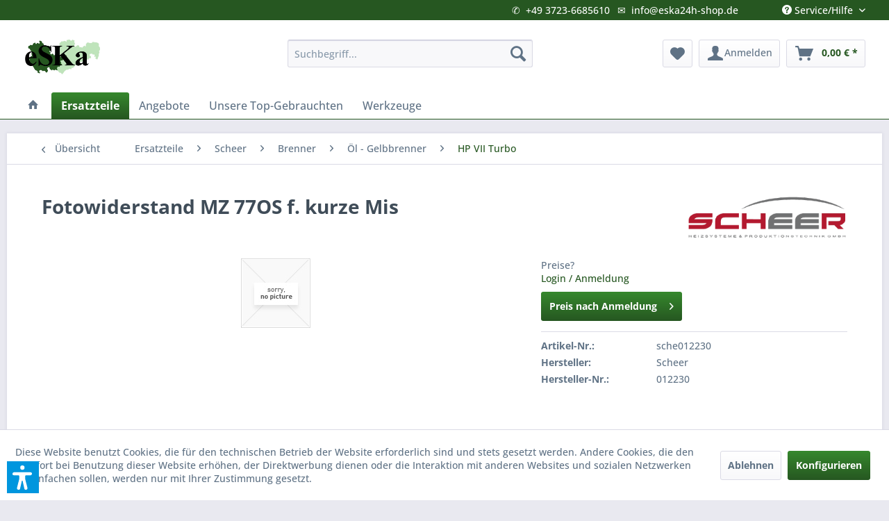

--- FILE ---
content_type: text/html; charset=UTF-8
request_url: https://www.eska24-shop.de/ersatzteile/scheer/brenner/oel-gelbbrenner/hp-vii-turbo/fotowiderstand-mz-77os-f.-kurze-mis
body_size: 17160
content:
<!DOCTYPE html> <html class="no-js" lang="de" itemscope="itemscope" itemtype="https://schema.org/WebPage"> <head> <meta charset="utf-8"> <meta name="author" content="René Krause" /> <meta name="robots" content="index,follow" /> <meta name="revisit-after" content="15 days" /> <meta name="keywords" content="Kabel, m., Winkelst., u., AMP-, St." /> <meta name="description" content="Kabel m. Winkelst. u. AMP- St." /> <meta property="og:type" content="product" /> <meta property="og:site_name" content="Ihr Ersatzteilhandel für Heiz- &amp; Brennertechnik" /> <meta property="og:url" content="https://www.eska24-shop.de/ersatzteile/scheer/brenner/oel-gelbbrenner/hp-vii-turbo/fotowiderstand-mz-77os-f.-kurze-mis" /> <meta property="og:title" content="Fotowiderstand MZ 77OS f. kurze Mis" /> <meta property="og:description" content="Kabel m. Winkelst. u. AMP- St. " /> <meta property="og:image" content="" /> <meta property="product:brand" content="Scheer" /> <meta property="product:price" content="" /> <meta property="product:product_link" content="https://www.eska24-shop.de/ersatzteile/scheer/brenner/oel-gelbbrenner/hp-vii-turbo/fotowiderstand-mz-77os-f.-kurze-mis" /> <meta name="twitter:card" content="product" /> <meta name="twitter:site" content="Ihr Ersatzteilhandel für Heiz- &amp; Brennertechnik" /> <meta name="twitter:title" content="Fotowiderstand MZ 77OS f. kurze Mis" /> <meta name="twitter:description" content="Kabel m. Winkelst. u. AMP- St. " /> <meta name="twitter:image" content="" /> <meta itemprop="copyrightHolder" content="Ihr Ersatzteilhandel für Heiz- &amp; Brennertechnik" /> <meta itemprop="copyrightYear" content="2020" /> <meta itemprop="isFamilyFriendly" content="True" /> <meta itemprop="image" content="https://www.eska24-shop.de/media/image/c7/07/34/Logo.jpg" /> <meta name="viewport" content="width=device-width, initial-scale=1.0"> <meta name="mobile-web-app-capable" content="yes"> <meta name="apple-mobile-web-app-title" content="Ihr Ersatzteilhandel für Heiz- &amp; Brennertechnik"> <meta name="apple-mobile-web-app-capable" content="yes"> <meta name="apple-mobile-web-app-status-bar-style" content="default"> <link rel="apple-touch-icon-precomposed" href="https://www.eska24-shop.de/media/image/bc/fe/d7/apple-touch-icon-180x180.jpg"> <link rel="shortcut icon" href="https://www.eska24-shop.de/media/image/46/83/ef/apple-touch-icon-72x72.jpg"> <meta name="msapplication-navbutton-color" content="#265721" /> <meta name="application-name" content="Ihr Ersatzteilhandel für Heiz- &amp; Brennertechnik" /> <meta name="msapplication-starturl" content="https://www.eska24-shop.de/" /> <meta name="msapplication-window" content="width=1024;height=768" /> <meta name="msapplication-TileImage" content="https://www.eska24-shop.de/media/image/b4/84/d1/apple-touch-icon-152x152.jpg"> <meta name="msapplication-TileColor" content="#265721"> <meta name="theme-color" content="#265721" /> <link rel="canonical" href="https://www.eska24-shop.de/ersatzteile/scheer/brenner/oel-gelbbrenner/hp-vii-turbo/fotowiderstand-mz-77os-f.-kurze-mis" /> <title itemprop="name">Fotowiderstand MZ 77OS f. kurze Mis | HP VII Turbo | Öl - Gelbbrenner | Brenner | Scheer | Ersatzteile | Ihr Ersatzteilhandel für Heiz- &amp; Brennertechnik</title> <link href="/web/cache/1768151974_8e6b525e5bad0f11458f4946c74d7ed2.css" media="all" rel="stylesheet" type="text/css" /> <link rel="stylesheet" href="https://maxcdn.bootstrapcdn.com/font-awesome/4.4.0/css/font-awesome.min.css"> <script>var dv_accessibility_options = {"language":"de","standardToolPosition":6,"filters":{"height":"","displayBlock":".cart--amount,.cart--display,.cart--quantity","lineHeight":".account--display,.filter-panel--title,.navigation--signin-btn,.cart--amount,.cookie-permission--decline-button,.cookie-permission--configure-button,.cart--display","wrapInput":".main-search--form"},"enabledModules":{"keyboardNav":"1","contrast":"1","highlightLinks":"1","biggerText":"1","textSpacing":"1","legibleFonts":"1","bigCursor":"1","readingGuide":"1","tooltips":"1","pauseAnimations":"1"},"enableResetButton":"1","enablePageStructureButton":"1","enablePositionButton":"1","moduleKeyboardNav":{"frameColor":"#ff0000"},"moduleContrast":{"useInverseColors":"1","useDarkContrast":"1","useLightContrast":"1","useDesaturate":"1"},"moduleHighlightLinks":{"color":"#ffff00","background":"#00d111","highlightColor":"#000000"},"moduleLegibleFonts":["dvaccess-legible-fonts","dvaccess-legible-fonts-1"],"moduleBigCursor":{"imageURL":"[data-uri]"},"moduleReadingGuide":{"color":"#ff0000","background":"#000000"},"snippets":{"copyright":"powered by <a href=https://designverign.de target=_blank rel=noopener title=designverign>designverign</a>","app.toggle.label":"Accessibility Tool ausklappen","menu.title":"Barrierefrei Hilfswerkzeuge","menu.button.move":"Icon verschieben","menu.button.page-structure":"Seiten-Struktur","menu.button.reset":"Zur\u00fccksetzen","menu.header.headers":"\u00dcberschriften","menu.header.landmarks":"Landmarks","menu.header.links":"Links","menu.position.left-top":"links oben","menu.position.left-center":"links zentriert","menu.position.left-bottom":"links unten","menu.position.right-top":"rechts oben","menu.position.right-center":"rechts mitte","menu.position.right-bottom":"rechts unten","menu.position.center-top":"mitte oben","menu.position.center-bottom":"mitte unten","module.button.bigger-text":"Gr\u00f6\u00dferer Text","module.button.bigger-text.0":"Gr\u00f6\u00dferer Text","module.button.bigger-text.1":"Gr\u00f6\u00dferer Text","module.button.bigger-text.2":"Gr\u00f6\u00dferer Text","module.button.bigger-text.3":"Gr\u00f6\u00dferer Text","module.button.cursor":"Mauszeiger","module.button.cursor.0":"Gro\u00dfer Mauszeiger","module.button.contrast":"Kontrast +","module.button.contrast.0":"Invertierte Farben","module.button.contrast.1":"Dunkler Kontrast","module.button.contrast.2":"Heller Kontrast","module.button.contrast.3":"Schwarz-Wei\u00df","module.button.highlight-links":"Links hervorheben","module.button.keyboard-nav":"Navigation per Tab-Taste","module.button.legible-fonts":"Schriftart","module.button.legible-fonts.0":"Lesbare Schriftart","module.button.legible-fonts.1":"Legasthenie freundlich","module.button.pause-animations":"Animationen pausieren","module.button.pause-animations.0":"Animationen abspielen","module.button.reading-guide":"Lese-F\u00fchrung","module.button.reading-guide.0":"Lese-F\u00fchrung","module.button.reading-guide.1":"Lese-F\u00fchrung","module.button.reading-guide.modal-title":"Hinweis","module.button.reading-guide.modal-text":"Tippen Sie kurz auf dem Bildschirm um die Lesef\u00fchrung auszurichten.","module.button.reading-guide.modal-button-text":"Verstanden","module.button.text-spacing":"Zeichen-Abstand","module.button.text-spacing.0":"Kleiner Abstand","module.button.text-spacing.1":"Moderater Abstand","module.button.text-spacing.2":"Gro\u00dfer Abstand","module.button.tooltips":"Zus\u00e4tzliche Beschreibung"}};</script> <link href="/custom/plugins/VerignDvAccessibility/Resources/public/css/dvaccess.min.css" media="all" rel="stylesheet" type="text/css" /> <link href="/custom/plugins/VerignDvAccessibility/Resources/public/css/shopwareaccess.css" media="all" rel="stylesheet" type="text/css" /> <script>
window.basketData = {
hasData: false,
data:[]
};
</script> <script>
var gaProperty = 'UA-102978208-1';
// Disable tracking if the opt-out cookie exists.
var disableStr = 'ga-disable-' + gaProperty;
if (document.cookie.indexOf(disableStr + '=true') > -1) {
window[disableStr] = true;
}
// Opt-out function
function gaOptout() {
document.cookie = disableStr + '=true; expires=Thu, 31 Dec 2199 23:59:59 UTC; path=/';
window[disableStr] = true;
}
</script> <div data-googleAnalytics="true" data-googleConversionID="" data-googleConversionLabel="" data-googleConversionLanguage="" data-googleTrackingID="UA-102978208-1" data-googleAnonymizeIp="1" data-googleOptOutCookie="1" data-googleTrackingLibrary="ga" data-realAmount="" data-showCookieNote="1" data-cookieNoteMode="1" > </div> </head> <body class="is--ctl-detail is--act-index" > <div data-paypalUnifiedMetaDataContainer="true" data-paypalUnifiedRestoreOrderNumberUrl="https://www.eska24-shop.de/widgets/PaypalUnifiedOrderNumber/restoreOrderNumber" class="is--hidden"> </div> <div class="page-wrap"> <noscript class="noscript-main"> <div class="alert is--warning"> <div class="alert--icon"> <i class="icon--element icon--warning"></i> </div> <div class="alert--content"> Um Ihr&#x20;Ersatzteilhandel&#x20;f&#xFC;r&#x20;Heiz-&#x20;&amp;&#x20;Brennertechnik in vollem Umfang nutzen zu k&ouml;nnen, empfehlen wir Ihnen Javascript in Ihrem Browser zu aktiveren. </div> </div> </noscript> <header class="header-main"> <div class="emz-conversion-header"> <div class="container"> <div class="emz-conversion-header-column"> <div class="top-bar"> <nav class="top-bar--navigation block" role="menubar">   <div class="navigation--entry entry--service has--drop-down" role="menuitem" aria-haspopup="true" data-drop-down-menu="true"> <i class="icon--service"></i> Service/Hilfe <ul class="service--list is--rounded" role="menu"> <li class="service--entry" role="menuitem"> <a class="service--link" href="https://www.eska24-shop.de/agb" title="AGB" > AGB </a> </li> <li class="service--entry" role="menuitem"> <a class="service--link" href="javascript:openCookieConsentManager()" title="Cookie-Einstellungen" > Cookie-Einstellungen </a> </li> <li class="service--entry" role="menuitem"> <a class="service--link" href="https://www.eska24-shop.de/hilfe-faq" title="Hilfe &amp; FAQ" > Hilfe & FAQ </a> </li> <li class="service--entry" role="menuitem"> <a class="service--link" href="https://www.eska24-shop.de/kontaktformular" title="Kontakt" target="_parent"> Kontakt </a> </li> <li class="service--entry" role="menuitem"> <a class="service--link" href="https://www.eska24-shop.de/versand" title="Versand" > Versand </a> </li> <li class="service--entry" role="menuitem"> <a class="service--link" href="https://www.eska24-shop.de/zahlung" title="Zahlung" > Zahlung </a> </li> <li class="service--entry" role="menuitem"> <a class="service--link" href="https://www.eska24-shop.de/widerruf" title="Widerruf" > Widerruf </a> </li> <li class="service--entry" role="menuitem"> <a class="service--link" href="https://www.eska24-shop.de/widerrufsformular" title="Widerrufsformular" > Widerrufsformular </a> </li> <li class="service--entry" role="menuitem"> <a class="service--link" href="https://www.eska24-shop.de/datenschutz" title="Datenschutz" > Datenschutz </a> </li> <li class="service--entry" role="menuitem"> <a class="service--link" href="https://www.eska24-shop.de/impressum" title="Impressum" > Impressum </a> </li> </ul> </div> </nav> </div> </div> <div class="emz-conversion-header-column"> &#9993;&nbsp;&nbsp;<a href="https://www.eska24-shop.de/kontaktformular">info&#x40;eska24h-shop.de</a> </div> <div class="emz-conversion-header-column"> &#x2706;&nbsp; <a href="tel:+49 3723-6685610">+49 3723-6685610</a> </div> </div> </div> <div class="top-bar"> <div class="container block-group"> <nav class="top-bar--navigation block" role="menubar">   </nav> </div> </div> <div class="container header--navigation"> <div class="logo-main block-group" role="banner"> <div class="logo--shop block"> <a class="logo--link" href="https://www.eska24-shop.de/" title="Ihr Ersatzteilhandel für Heiz- &amp; Brennertechnik - zur Startseite wechseln"> <picture> <source srcset="https://www.eska24-shop.de/media/image/c7/07/34/Logo.jpg" media="(min-width: 78.75em)"> <source srcset="https://www.eska24-shop.de/media/image/c7/07/34/Logo.jpg" media="(min-width: 64em)"> <source srcset="https://www.eska24-shop.de/media/image/67/19/38/apple-touch-icon-precomposed.jpg" media="(min-width: 48em)"> <img srcset="https://www.eska24-shop.de/media/image/67/19/38/apple-touch-icon-precomposed.jpg" alt="Ihr Ersatzteilhandel für Heiz- &amp; Brennertechnik - zur Startseite wechseln" /> </picture> </a> </div> </div> <nav class="shop--navigation block-group"> <ul class="navigation--list block-group" role="menubar"> <li class="navigation--entry entry--menu-left" role="menuitem"> <a class="entry--link entry--trigger btn is--icon-left" href="#offcanvas--left" data-offcanvas="true" data-offCanvasSelector=".sidebar-main" aria-label="Menü"> <i class="icon--menu"></i> Menü </a> </li> <li class="navigation--entry entry--search" role="menuitem" data-search="true" aria-haspopup="true" data-minLength="3"> <a class="btn entry--link entry--trigger" href="#show-hide--search" title="Suche anzeigen / schließen" aria-label="Suche anzeigen / schließen"> <i class="icon--search"></i> <span class="search--display">Suchen</span> </a> <form action="/search" method="get" class="main-search--form"> <input type="search" name="sSearch" aria-label="Suchbegriff..." class="main-search--field" autocomplete="off" autocapitalize="off" placeholder="Suchbegriff..." maxlength="30" /> <button type="submit" class="main-search--button" aria-label="Suchen"> <i class="icon--search"></i> <span class="main-search--text">Suchen</span> </button> <div class="form--ajax-loader">&nbsp;</div> </form> <div class="main-search--results"></div> </li>  <li class="navigation--entry entry--notepad" role="menuitem"> <a href="https://www.eska24-shop.de/note" title="Merkzettel" class="btn"> <i class="icon--heart"></i> </a> </li> <li class="navigation--entry entry--account with-slt" role="menuitem" data-offcanvas="true" data-offCanvasSelector=".account--dropdown-navigation"> <a href="https://www.eska24-shop.de/account" title="Anmelden" class="btn is--icon-left entry--link account--link"> <i class="icon--account"></i> <span class="account--display"> Anmelden </span> </a> <div class="account--dropdown-navigation"> <div class="navigation--smartphone"> <div class="entry--close-off-canvas"> <a href="#close-account-menu" class="account--close-off-canvas" title="Menü schließen"> Menü schließen <i class="icon--arrow-right"></i> </a> </div> </div> <div class="account--menu is--rounded is--personalized"> <span class="navigation--headline"> Anmelden </span> <div class="account--menu-container"> <ul class="sidebar--navigation navigation--list is--level0 show--active-items"> <li class="navigation--entry"> <span class="navigation--signin"> <a href="https://www.eska24-shop.de/account#hide-registration" class="blocked--link btn is--primary navigation--signin-btn" data-collapseTarget="#registration" data-action="close"> Anmelden </a> <span class="navigation--register"> oder <a href="https://www.eska24-shop.de/account#show-registration" class="blocked--link" data-collapseTarget="#registration" data-action="open"> registrieren </a> </span> </span> </li> <li class="navigation--entry"> <a href="https://www.eska24-shop.de/account" title="Übersicht" class="navigation--link"> Übersicht </a> </li> <li class="navigation--entry"> <a href="https://www.eska24-shop.de/account/profile" title="Persönliche Daten" class="navigation--link" rel="nofollow"> Persönliche Daten </a> </li> <li class="navigation--entry"> <a href="https://www.eska24-shop.de/address/index/sidebar/" title="Adressen" class="navigation--link" rel="nofollow"> Adressen </a> </li> <li class="navigation--entry"> <a href="https://www.eska24-shop.de/account/payment" title="Zahlungsarten" class="navigation--link" rel="nofollow"> Zahlungsarten </a> </li> <li class="navigation--entry"> <a href="https://www.eska24-shop.de/account/orders" title="Bestellungen" class="navigation--link" rel="nofollow"> Bestellungen </a> </li> <li class="navigation--entry"> <a href="https://www.eska24-shop.de/note" title="Merkzettel" class="navigation--link" rel="nofollow"> Merkzettel </a> </li> </ul> </div> </div> </div> </li> <li class="navigation--entry entry--cart" role="menuitem"> <a class="btn is--icon-left cart--link" href="https://www.eska24-shop.de/checkout/cart" title="Warenkorb"> <span class="cart--display"> Warenkorb </span> <span class="badge is--primary is--minimal cart--quantity is--hidden">0</span> <i class="icon--basket"></i> <span class="cart--amount"> 0,00&nbsp;&euro; * </span> </a> <div class="ajax-loader">&nbsp;</div> </li>  </ul> </nav> <div class="container--ajax-cart" data-collapse-cart="true" data-displayMode="offcanvas"></div> </div> </header> <nav class="navigation-main"> <div class="container" data-menu-scroller="true" data-listSelector=".navigation--list.container" data-viewPortSelector=".navigation--list-wrapper"> <div class="navigation--list-wrapper"> <ul class="navigation--list container" role="menubar" itemscope="itemscope" itemtype="https://schema.org/SiteNavigationElement"> <li class="navigation--entry is--home" role="menuitem"> <a class="navigation--link is--first" href="https://www.eska24-shop.de/" title="Home" itemprop="url"> <i class="icon--house"></i> </a> </li> <li class="navigation--entry is--active" role="menuitem"><a class="navigation--link is--active" href="https://www.eska24-shop.de/ersatzteile/" title="Ersatzteile" aria-label="Ersatzteile" itemprop="url"><span itemprop="name">Ersatzteile</span></a></li><li class="navigation--entry" role="menuitem"><a class="navigation--link" href="https://www.eska24-shop.de/angebote/" title="Angebote" aria-label="Angebote" itemprop="url"><span itemprop="name">Angebote</span></a></li><li class="navigation--entry" role="menuitem"><a class="navigation--link" href="https://www.eska24-shop.de/unsere-top-gebrauchten/" title="Unsere Top-Gebrauchten" aria-label="Unsere Top-Gebrauchten" itemprop="url"><span itemprop="name">Unsere Top-Gebrauchten</span></a></li><li class="navigation--entry" role="menuitem"><a class="navigation--link" href="https://www.eska24-shop.de/werkzeuge/" title="Werkzeuge" aria-label="Werkzeuge" itemprop="url"><span itemprop="name">Werkzeuge</span></a></li> </ul> </div> <div class="advanced-menu" data-advanced-menu="true" data-hoverDelay="250"> <div class="menu--container"> <div class="button-container"> <a href="https://www.eska24-shop.de/ersatzteile/" class="button--category" aria-label="Zur Kategorie Ersatzteile" title="Zur Kategorie Ersatzteile"> <i class="icon--arrow-right"></i> Zur Kategorie Ersatzteile </a> <span class="button--close"> <i class="icon--cross"></i> </span> </div> <div class="content--wrapper has--content"> <ul class="menu--list menu--level-0 columns--4" style="width: 100%;"> <li class="menu--list-item item--level-0" style="width: 100%"> <a href="https://www.eska24-shop.de/ersatzteile/atag-benraad/" class="menu--list-item-link" title="Atag - Benraad"> <a href="https://www.eska24-shop.de/ersatzteile/atag-benraad/" title="Atag - Benraad" class="menu--list-item-link" > <div class="supplier-logo"> <img src="https://www.eska24-shop.de/media/image/e6/63/b1/atagXvSZoSS1mnwBq.png" style="height:25px; margin:0px auto;"> <span class="supplier-text">Atag - Benraad</span </div></a> </a> </li> <li class="menu--list-item item--level-0" style="width: 100%"> <a href="https://www.eska24-shop.de/ersatzteile/broetje/" class="menu--list-item-link" title="Brötje"> <a href="https://www.eska24-shop.de/ersatzteile/broetje/" title="Brötje" class="menu--list-item-link" > <div class="supplier-logo"> <img src="https://www.eska24-shop.de/media/image/b6/5f/45/logo_broetje.png" style="height:25px; margin:0px auto;"> <span class="supplier-text">Brötje</span </div></a> </a> </li> <li class="menu--list-item item--level-0" style="width: 100%"> <a href="https://www.eska24-shop.de/ersatzteile/bruns/" class="menu--list-item-link" title="Bruns"> <a href="https://www.eska24-shop.de/ersatzteile/bruns/" title="Bruns" class="menu--list-item-link" > <div class="supplier-logo"> <img src="https://www.eska24-shop.de/media/image/79/9b/5f/bruns.png" style="height:25px; margin:0px auto;"> <span class="supplier-text">Bruns</span </div></a> </a> </li> <li class="menu--list-item item--level-0" style="width: 100%"> <a href="https://www.eska24-shop.de/ersatzteile/capito/" class="menu--list-item-link" title="Capito"> <a href="https://www.eska24-shop.de/ersatzteile/capito/" title="Capito" class="menu--list-item-link" > <div class="supplier-logo"> <img src="https://www.eska24-shop.de/media/image/ee/c2/cb/capito.png" style="height:25px; margin:0px auto;"> <span class="supplier-text">Capito</span </div></a> </a> </li> <li class="menu--list-item item--level-0" style="width: 100%"> <a href="https://www.eska24-shop.de/ersatzteile/dedietrich/" class="menu--list-item-link" title="DeDietrich"> <a href="https://www.eska24-shop.de/ersatzteile/dedietrich/" title="DeDietrich" class="menu--list-item-link" > <div class="supplier-logo"> <img src="https://www.eska24-shop.de/media/image/7d/de/9d/dedietrich6aJaMzUZEwe8R.gif" style="height:25px; margin:0px auto;"> <span class="supplier-text">DeDietrich</span </div></a> </a> </li> <li class="menu--list-item item--level-0" style="width: 100%"> <a href="https://www.eska24-shop.de/ersatzteile/edilkamin/" class="menu--list-item-link" title="EdilKamin"> <a href="https://www.eska24-shop.de/ersatzteile/edilkamin/" title="EdilKamin" class="menu--list-item-link" > <div class="supplier-logo"> <img src="https://www.eska24-shop.de/media/image/bd/ba/c6/edilkaminQ4vYtEw62NJ6a.png" style="height:25px; margin:0px auto;"> <span class="supplier-text">EdilKamin</span </div></a> </a> </li> <li class="menu--list-item item--level-0" style="width: 100%"> <a href="https://www.eska24-shop.de/ersatzteile/electro-oil/" class="menu--list-item-link" title="ELECTRO_OIL"> <a href="https://www.eska24-shop.de/ersatzteile/electro-oil/" title="ELECTRO_OIL" class="menu--list-item-link" > <div class="supplier-logo"> <img src="https://www.eska24-shop.de/media/image/d2/ab/f7/electro_oilp6GUwQt7JcpBQ.gif" style="height:25px; margin:0px auto;"> <span class="supplier-text">ELECTRO_OIL</span </div></a> </a> </li> <li class="menu--list-item item--level-0" style="width: 100%"> <a href="https://www.eska24-shop.de/ersatzteile/ferroli/" class="menu--list-item-link" title="Ferroli"> <a href="https://www.eska24-shop.de/ersatzteile/ferroli/" title="Ferroli" class="menu--list-item-link" > <div class="supplier-logo"> <img src="https://www.eska24-shop.de/media/image/a6/09/c4/ferroli.png" style="height:25px; margin:0px auto;"> <span class="supplier-text">Ferroli</span </div></a> </a> </li> <li class="menu--list-item item--level-0" style="width: 100%"> <a href="https://www.eska24-shop.de/ersatzteile/froeling/" class="menu--list-item-link" title="Fröling"> <a href="https://www.eska24-shop.de/ersatzteile/froeling/" title="Fröling" class="menu--list-item-link" > <div class="supplier-logo"> <img src="https://www.eska24-shop.de/media/image/29/f7/5e/froelingDznl5sMnl8ZtV.gif" style="height:25px; margin:0px auto;"> <span class="supplier-text">Fröling</span </div></a> </a> </li> <li class="menu--list-item item--level-0" style="width: 100%"> <a href="https://www.eska24-shop.de/ersatzteile/gamat-schwank/" class="menu--list-item-link" title="Gamat - Schwank"> <a href="https://www.eska24-shop.de/ersatzteile/gamat-schwank/" title="Gamat - Schwank" class="menu--list-item-link" > <div class="supplier-logo"> <img src="https://www.eska24-shop.de/media/image/c1/c2/d8/gamat.png" style="height:25px; margin:0px auto;"> <span class="supplier-text">Gamat - Schwank</span </div></a> </a> </li> <li class="menu--list-item item--level-0" style="width: 100%"> <a href="https://www.eska24-shop.de/ersatzteile/giersch/" class="menu--list-item-link" title="Giersch"> <a href="https://www.eska24-shop.de/ersatzteile/giersch/" title="Giersch" class="menu--list-item-link" > <div class="supplier-logo"> <img src="https://www.eska24-shop.de/media/image/cc/81/7c/giersch_1NVmzbYSYVuqjl.gif" style="height:25px; margin:0px auto;"> <span class="supplier-text">Giersch</span </div></a> </a> </li> <li class="menu--list-item item--level-0" style="width: 100%"> <a href="https://www.eska24-shop.de/ersatzteile/gok/" class="menu--list-item-link" title="GOK"> <a href="https://www.eska24-shop.de/ersatzteile/gok/" title="GOK" class="menu--list-item-link" > <div class="supplier-logo"> <img src="https://www.eska24-shop.de/media/image/0e/3d/0c/gokEBWMfnpFoiu3l.gif" style="height:25px; margin:0px auto;"> <span class="supplier-text">GOK</span </div></a> </a> </li> <li class="menu--list-item item--level-0" style="width: 100%"> <a href="https://www.eska24-shop.de/ersatzteile/golling/" class="menu--list-item-link" title="Golling"> <a href="https://www.eska24-shop.de/ersatzteile/golling/" title="Golling" class="menu--list-item-link" > <div class="supplier-logo"> <img src="https://www.eska24-shop.de/media/image/e0/da/8f/golling.png" style="height:25px; margin:0px auto;"> <span class="supplier-text">Golling</span </div></a> </a> </li> <li class="menu--list-item item--level-0" style="width: 100%"> <a href="https://www.eska24-shop.de/ersatzteile/hansa/" class="menu--list-item-link" title="Hansa"> <a href="https://www.eska24-shop.de/ersatzteile/hansa/" title="Hansa" class="menu--list-item-link" > <div class="supplier-logo"> <img src="https://www.eska24-shop.de/media/image/f0/a6/ab/hansa_neu1YMl3sCrZr2OO.png" style="height:25px; margin:0px auto;"> <span class="supplier-text">Hansa</span </div></a> </a> </li> <li class="menu--list-item item--level-0" style="width: 100%"> <a href="https://www.eska24-shop.de/ersatzteile/herrmann-brenner/" class="menu--list-item-link" title="Herrmann Brenner"> <a href="https://www.eska24-shop.de/ersatzteile/herrmann-brenner/" title="Herrmann Brenner" class="menu--list-item-link" > <div class="supplier-logo"> <img src="https://www.eska24-shop.de/media/image/12/ae/28/herrmann_brenner.png" style="height:25px; margin:0px auto;"> <span class="supplier-text">Herrmann Brenner</span </div></a> </a> </li> <li class="menu--list-item item--level-0" style="width: 100%"> <a href="https://www.eska24-shop.de/ersatzteile/herrmann-waermesysteme/" class="menu--list-item-link" title="Herrmann Wärmesysteme"> <a href="https://www.eska24-shop.de/ersatzteile/herrmann-waermesysteme/" title="Herrmann Wärmesysteme" class="menu--list-item-link" > <div class="supplier-logo"> <img src="https://www.eska24-shop.de/media/image/60/97/08/herrmann-WS6gVJv56bezfHg.png" style="height:25px; margin:0px auto;"> <span class="supplier-text">Herrmann Wärmesysteme</span </div></a> </a> </li> <li class="menu--list-item item--level-0" style="width: 100%"> <a href="https://www.eska24-shop.de/ersatzteile/intercal/" class="menu--list-item-link" title="Intercal"> <a href="https://www.eska24-shop.de/ersatzteile/intercal/" title="Intercal" class="menu--list-item-link" > <div class="supplier-logo"> <img src="https://www.eska24-shop.de/media/image/07/8c/ef/Intercal.png" style="height:25px; margin:0px auto;"> <span class="supplier-text">Intercal</span </div></a> </a> </li> <li class="menu--list-item item--level-0" style="width: 100%"> <a href="https://www.eska24-shop.de/ersatzteile/koerting/" class="menu--list-item-link" title="Körting"> <a href="https://www.eska24-shop.de/ersatzteile/koerting/" title="Körting" class="menu--list-item-link" > <div class="supplier-logo"> <img src="https://www.eska24-shop.de/media/image/7e/11/98/K-rting_Logo.png" style="height:25px; margin:0px auto;"> <span class="supplier-text">Körting</span </div></a> </a> </li> <li class="menu--list-item item--level-0" style="width: 100%"> <a href="https://www.eska24-shop.de/ersatzteile/oertli-rohleder/" class="menu--list-item-link" title="Oertli-Rohleder"> <a href="https://www.eska24-shop.de/ersatzteile/oertli-rohleder/" title="Oertli-Rohleder" class="menu--list-item-link" > <div class="supplier-logo"> <img src="https://www.eska24-shop.de/media/image/ce/ff/c0/oertli_logo_126090_640x480yqtt0HdRHEzTgORxKaRlnbCLs0.jpg" style="height:25px; margin:0px auto;"> <span class="supplier-text">Oertli-Rohleder</span </div></a> </a> </li> <li class="menu--list-item item--level-0" style="width: 100%"> <a href="https://www.eska24-shop.de/ersatzteile/pensotti/" class="menu--list-item-link" title="Pensotti"> <a href="https://www.eska24-shop.de/ersatzteile/pensotti/" title="Pensotti" class="menu--list-item-link" > <div class="supplier-logo"> <img src="https://www.eska24-shop.de/media/image/63/5a/57/pensottiGoEl85QnVIG94.png" style="height:25px; margin:0px auto;"> <span class="supplier-text">Pensotti</span </div></a> </a> </li> <li class="menu--list-item item--level-0" style="width: 100%"> <a href="https://www.eska24-shop.de/ersatzteile/rapido/" class="menu--list-item-link" title="Rapido"> <a href="https://www.eska24-shop.de/ersatzteile/rapido/" title="Rapido" class="menu--list-item-link" > <div class="supplier-logo"> <img src="https://www.eska24-shop.de/media/image/dd/b0/70/Rapido.png" style="height:25px; margin:0px auto;"> <span class="supplier-text">Rapido</span </div></a> </a> </li> <li class="menu--list-item item--level-0" style="width: 100%"> <a href="https://www.eska24-shop.de/ersatzteile/remeha/" class="menu--list-item-link" title="Remeha"> <a href="https://www.eska24-shop.de/ersatzteile/remeha/" title="Remeha" class="menu--list-item-link" > <div class="supplier-logo"> <img src="https://www.eska24-shop.de/media/image/05/60/fa/remeha.png" style="height:25px; margin:0px auto;"> <span class="supplier-text">Remeha</span </div></a> </a> </li> <li class="menu--list-item item--level-0" style="width: 100%"> <a href="https://www.eska24-shop.de/ersatzteile/remko/" class="menu--list-item-link" title="Remko"> <a href="https://www.eska24-shop.de/ersatzteile/remko/" title="Remko" class="menu--list-item-link" > <div class="supplier-logo"> <img src="https://www.eska24-shop.de/media/image/6e/c4/45/remko.png" style="height:25px; margin:0px auto;"> <span class="supplier-text">Remko</span </div></a> </a> </li> <li class="menu--list-item item--level-0" style="width: 100%"> <a href="https://www.eska24-shop.de/ersatzteile/scheer/" class="menu--list-item-link" title="Scheer"> <a href="https://www.eska24-shop.de/ersatzteile/scheer/" title="Scheer" class="menu--list-item-link" > <div class="supplier-logo"> <img src="https://www.eska24-shop.de/media/image/0f/23/ef/scheery8DuLXIPbxpz1.png" style="height:25px; margin:0px auto;"> <span class="supplier-text">Scheer</span </div></a> </a> </li> <li class="menu--list-item item--level-0" style="width: 100%"> <a href="https://www.eska24-shop.de/ersatzteile/unical/" class="menu--list-item-link" title="Unical"> <a href="https://www.eska24-shop.de/ersatzteile/unical/" title="Unical" class="menu--list-item-link" > <div class="supplier-logo"> <img src="https://www.eska24-shop.de/media/image/26/ba/67/unical.png" style="height:25px; margin:0px auto;"> <span class="supplier-text">Unical</span </div></a> </a> </li> <li class="menu--list-item item--level-0" style="width: 100%"> <a href="https://www.eska24-shop.de/ersatzteile/tem/" class="menu--list-item-link" title="TEM"> <a href="https://www.eska24-shop.de/ersatzteile/tem/" title="TEM" class="menu--list-item-link" > <div class="supplier-logo"> <img src="https://www.eska24-shop.de/media/image/84/9f/cb/temBDnZEpDqC8Iv8.gif" style="height:25px; margin:0px auto;"> <span class="supplier-text">TEM</span </div></a> </a> </li> <li class="menu--list-item item--level-0" style="width: 100%"> <a href="https://www.eska24-shop.de/ersatzteile/wamsler/" class="menu--list-item-link" title="Wamsler"> <a href="https://www.eska24-shop.de/ersatzteile/wamsler/" title="Wamsler" class="menu--list-item-link" > <div class="supplier-logo"> <img src="https://www.eska24-shop.de/media/image/b4/67/96/wamsler.png" style="height:25px; margin:0px auto;"> <span class="supplier-text">Wamsler</span </div></a> </a> </li> <li class="menu--list-item item--level-0" style="width: 100%"> <a href="https://www.eska24-shop.de/ersatzteile/weishaupt/" class="menu--list-item-link" title="Weishaupt"> <a href="https://www.eska24-shop.de/ersatzteile/weishaupt/" title="Weishaupt" class="menu--list-item-link" > <div class="supplier-logo"> <img src="https://www.eska24-shop.de/media/image/e6/dc/40/weishaupt.png" style="height:25px; margin:0px auto;"> <span class="supplier-text">Weishaupt</span </div></a> </a> </li> <li class="menu--list-item item--level-0" style="width: 100%"> <a href="https://www.eska24-shop.de/ersatzteile/wolf/" class="menu--list-item-link" title="Wolf"> <a href="https://www.eska24-shop.de/ersatzteile/wolf/" title="Wolf" class="menu--list-item-link" > <div class="supplier-logo"> <img src="https://www.eska24-shop.de/media/image/01/d7/bf/wolf.png" style="height:25px; margin:0px auto;"> <span class="supplier-text">Wolf</span </div></a> </a> </li> <li class="menu--list-item item--level-0" style="width: 100%"> <a href="https://www.eska24-shop.de/ersatzteile/elco-kloeckner/" class="menu--list-item-link" title="ELCO Klöckner"> <a href="https://www.eska24-shop.de/ersatzteile/elco-kloeckner/" title="ELCO Klöckner" class="menu--list-item-link" > <div class="supplier-logo"> <img src="https://www.eska24-shop.de/media/image/ce/da/10/Logo-ELCO1200.png" style="height:25px; margin:0px auto;"> <span class="supplier-text">ELCO Klöckner</span </div></a> </a> </li> </ul> </div> </div> <div class="menu--container"> <div class="button-container"> <a href="https://www.eska24-shop.de/angebote/" class="button--category" aria-label="Zur Kategorie Angebote" title="Zur Kategorie Angebote"> <i class="icon--arrow-right"></i> Zur Kategorie Angebote </a> <span class="button--close"> <i class="icon--cross"></i> </span> </div> <div class="content--wrapper has--content"> <ul class="menu--list menu--level-0 columns--4" style="width: 100%;"> <li class="menu--list-item item--level-0" style="width: 100%"> <a href="https://www.eska24-shop.de/angebote/eberle/" class="menu--list-item-link" title="Eberle"> <a href="https://www.eska24-shop.de/angebote/eberle/" title="Eberle" class="menu--list-item-link" > <div class="supplier-logo"> <img src="https://www.eska24-shop.de/media/image/a6/cc/f2/eberle.png" style="height:25px; margin:0px auto;"> <span class="supplier-text">Eberle</span </div></a> </a> </li> <li class="menu--list-item item--level-0" style="width: 100%"> <a href="https://www.eska24-shop.de/angebote/capito/" class="menu--list-item-link" title="Capito"> <a href="https://www.eska24-shop.de/angebote/capito/" title="Capito" class="menu--list-item-link" > <div class="supplier-logo"> <img src="https://www.eska24-shop.de/media/image/00/c6/92/capito-neu.png" style="height:25px; margin:0px auto;"> <span class="supplier-text">Capito</span </div></a> </a> </li> <li class="menu--list-item item--level-0" style="width: 100%"> <a href="https://www.eska24-shop.de/angebote/remko/" class="menu--list-item-link" title="Remko"> <a href="https://www.eska24-shop.de/angebote/remko/" title="Remko" class="menu--list-item-link" > <div class="supplier-logo"> <img src="https://www.eska24-shop.de/media/image/67/a4/28/Remko-Logo.png" style="height:25px; margin:0px auto;"> <span class="supplier-text">Remko</span </div></a> </a> </li> <li class="menu--list-item item--level-0" style="width: 100%"> <a href="https://www.eska24-shop.de/angebote/unical/" class="menu--list-item-link" title="Unical"> <a href="https://www.eska24-shop.de/angebote/unical/" title="Unical" class="menu--list-item-link" > <div class="supplier-logo"> <img src="https://www.eska24-shop.de/media/image/6e/b0/d7/unicalBleP1pgrXMIDH.gif" style="height:25px; margin:0px auto;"> <span class="supplier-text">Unical</span </div></a> </a> </li> </ul> </div> </div> <div class="menu--container"> <div class="button-container"> <a href="https://www.eska24-shop.de/unsere-top-gebrauchten/" class="button--category" aria-label="Zur Kategorie Unsere Top-Gebrauchten" title="Zur Kategorie Unsere Top-Gebrauchten"> <i class="icon--arrow-right"></i> Zur Kategorie Unsere Top-Gebrauchten </a> <span class="button--close"> <i class="icon--cross"></i> </span> </div> <div class="content--wrapper has--content has--teaser"> <ul class="menu--list menu--level-0 columns--2" style="width: 50%;"> <li class="menu--list-item item--level-0" style="width: 100%"> <a href="https://www.eska24-shop.de/unsere-top-gebrauchten/ferro/" class="menu--list-item-link" title="Ferro"> <a href="https://www.eska24-shop.de/unsere-top-gebrauchten/ferro/" title="Ferro" class="menu--list-item-link" > <div class="supplier-logo"> <img src="https://www.eska24-shop.de/media/image/b1/87/d2/ferropXEH3wfOotbPk.gif" style="height:25px; margin:0px auto;"> <span class="supplier-text">Ferro</span </div></a> </a> </li> <li class="menu--list-item item--level-0" style="width: 100%"> <a href="https://www.eska24-shop.de/unsere-top-gebrauchten/hydrotherm/" class="menu--list-item-link" title="Hydrotherm"> <a href="https://www.eska24-shop.de/unsere-top-gebrauchten/hydrotherm/" title="Hydrotherm" class="menu--list-item-link" > <div class="supplier-logo"> <img src="https://www.eska24-shop.de/media/image/8d/65/cd/Hydrotherm.png" style="height:25px; margin:0px auto;"> <span class="supplier-text">Hydrotherm</span </div></a> </a> </li> <li class="menu--list-item item--level-0" style="width: 100%"> <a href="https://www.eska24-shop.de/unsere-top-gebrauchten/wamsler/" class="menu--list-item-link" title="Wamsler"> <a href="https://www.eska24-shop.de/unsere-top-gebrauchten/wamsler/" title="Wamsler" class="menu--list-item-link" > <div class="supplier-logo"> <img src="https://www.eska24-shop.de/media/image/4e/b3/d9/wamsler_logo.png" style="height:25px; margin:0px auto;"> <span class="supplier-text">Wamsler</span </div></a> </a> </li> </ul> <div class="menu--delimiter" style="right: 50%;"></div> <div class="menu--teaser" style="width: 50%;"> <div class="teaser--text"> Bei den Produkten auf dieser Seite handelt es sich ausschließlich um gebrauchte Ware. Alle Artikel sind geprüft, auf Funktion getestet und befinden sich optisch sowie technisch in einwandfreiem Zustand. Bitte beachten Sie weitere Angaben in... <a class="teaser--text-link" href="https://www.eska24-shop.de/unsere-top-gebrauchten/" aria-label="mehr erfahren" title="mehr erfahren"> mehr erfahren </a> </div> </div> </div> </div> <div class="menu--container"> <div class="button-container"> <a href="https://www.eska24-shop.de/werkzeuge/" class="button--category" aria-label="Zur Kategorie Werkzeuge" title="Zur Kategorie Werkzeuge"> <i class="icon--arrow-right"></i> Zur Kategorie Werkzeuge </a> <span class="button--close"> <i class="icon--cross"></i> </span> </div> </div> </div> </div> </nav> <div class="dummy-sticky" style="display:none;"></div> <nav class="navigation-sticky" data-stickysearch-duration="400" data-sticky-show="search_and_menu" data-sticky-tablet-show="1" data-sticky-phone-show="1"> <div class="container"> <nav class="sticky--navigation block-group"> <div class="entry--menu-bottom"> <a class="entry--link entry--trigger btn is--icon-left"> <i class="icon--menu"></i> </a> </div> </nav> <div class="logo-main block-group" role="banner"> <div class="logo--shop block"> <a class="logo--link" href="https://www.eska24-shop.de/" title="Ihr Ersatzteilhandel für Heiz- &amp; Brennertechnik - zur Startseite wechseln"> <img srcset="https://www.eska24-shop.de/media/image/67/19/38/apple-touch-icon-precomposed.jpg" alt="Ihr Ersatzteilhandel für Heiz- &amp; Brennertechnik - zur Startseite wechseln"/> </a> </div> </div> <nav class="shop--navigation block-group"> <div class="container--ajax-cart" data-collapse-cart="true" data-displayMode="offcanvas"></div> <ul class="navigation--list block-group" role="menubar"> <li class="navigation--entry entry--menu-left" role="menuitem"> <a class="entry--link entry--trigger btn is--icon-left" href="#offcanvas--left" data-offcanvas="true" data-offCanvasSelector=".sidebar-main"> <i class="icon--menu"></i> Menü </a> </li> <li class="navigation--entry entry--search" role="menuitem" data-search="true" aria-haspopup="true"> <a class="btn entry--link entry--trigger" href="#show-hide--search" title="Suche anzeigen / schließen"> <i class="icon--search"></i> <span class="search--display">Suchen</span> </a> <form action="/search" method="get" class="main-search--form"> <input type="search" name="sSearch" aria-label="Suchbegriff..." class="main-search--field" autocomplete="off" autocapitalize="off" placeholder="Suchbegriff..." maxlength="30" /> <button type="submit" class="main-search--button" aria-label="Suchen"> <i class="icon--search"></i> <span class="main-search--text">Suchen</span> </button> <div class="form--ajax-loader">&nbsp;</div> </form> <div class="main-search--results"></div> </li>  <li class="navigation--entry entry--notepad" role="menuitem"> <a href="https://www.eska24-shop.de/note" title="Merkzettel" class="btn"> <i class="icon--heart"></i> </a> </li> <li class="navigation--entry entry--account with-slt" role="menuitem" data-offcanvas="true" data-offCanvasSelector=".account--dropdown-navigation"> <a href="https://www.eska24-shop.de/account" title="Anmelden" class="btn is--icon-left entry--link account--link"> <i class="icon--account"></i> <span class="account--display"> Anmelden </span> </a> <div class="account--dropdown-navigation"> <div class="navigation--smartphone"> <div class="entry--close-off-canvas"> <a href="#close-account-menu" class="account--close-off-canvas" title="Menü schließen"> Menü schließen <i class="icon--arrow-right"></i> </a> </div> </div> <div class="account--menu is--rounded is--personalized"> <span class="navigation--headline"> Anmelden </span> <div class="account--menu-container"> <ul class="sidebar--navigation navigation--list is--level0 show--active-items"> <li class="navigation--entry"> <span class="navigation--signin"> <a href="https://www.eska24-shop.de/account#hide-registration" class="blocked--link btn is--primary navigation--signin-btn" data-collapseTarget="#registration" data-action="close"> Anmelden </a> <span class="navigation--register"> oder <a href="https://www.eska24-shop.de/account#show-registration" class="blocked--link" data-collapseTarget="#registration" data-action="open"> registrieren </a> </span> </span> </li> <li class="navigation--entry"> <a href="https://www.eska24-shop.de/account" title="Übersicht" class="navigation--link"> Übersicht </a> </li> <li class="navigation--entry"> <a href="https://www.eska24-shop.de/account/profile" title="Persönliche Daten" class="navigation--link" rel="nofollow"> Persönliche Daten </a> </li> <li class="navigation--entry"> <a href="https://www.eska24-shop.de/address/index/sidebar/" title="Adressen" class="navigation--link" rel="nofollow"> Adressen </a> </li> <li class="navigation--entry"> <a href="https://www.eska24-shop.de/account/payment" title="Zahlungsarten" class="navigation--link" rel="nofollow"> Zahlungsarten </a> </li> <li class="navigation--entry"> <a href="https://www.eska24-shop.de/account/orders" title="Bestellungen" class="navigation--link" rel="nofollow"> Bestellungen </a> </li> <li class="navigation--entry"> <a href="https://www.eska24-shop.de/note" title="Merkzettel" class="navigation--link" rel="nofollow"> Merkzettel </a> </li> </ul> </div> </div> </div> </li> <li class="navigation--entry entry--cart" role="menuitem"> <a class="btn is--icon-left cart--link" href="https://www.eska24-shop.de/checkout/cart" title="Warenkorb"> <span class="cart--display"> Warenkorb </span> <span class="badge is--primary is--minimal cart--quantity is--hidden">0</span> <i class="icon--basket"></i> <span class="cart--amount"> 0,00&nbsp;&euro; * </span> </a> <div class="ajax-loader">&nbsp;</div> </li>  </ul> </nav> </div> </nav> <section class="content-main container block-group"> <nav class="content--breadcrumb block"> <a class="breadcrumb--button breadcrumb--link" href="https://www.eska24-shop.de/ersatzteile/scheer/brenner/oel-gelbbrenner/hp-vii-turbo/" title="Übersicht"> <i class="icon--arrow-left"></i> <span class="breadcrumb--title">Übersicht</span> </a> <ul class="breadcrumb--list" role="menu" itemscope itemtype="https://schema.org/BreadcrumbList"> <li role="menuitem" class="breadcrumb--entry" itemprop="itemListElement" itemscope itemtype="https://schema.org/ListItem"> <a class="breadcrumb--link" href="https://www.eska24-shop.de/ersatzteile/" title="Ersatzteile" itemprop="item"> <link itemprop="url" href="https://www.eska24-shop.de/ersatzteile/" /> <span class="breadcrumb--title" itemprop="name">Ersatzteile</span> </a> <meta itemprop="position" content="0" /> </li> <li role="none" class="breadcrumb--separator"> <i class="icon--arrow-right"></i> </li> <li role="menuitem" class="breadcrumb--entry" itemprop="itemListElement" itemscope itemtype="https://schema.org/ListItem"> <a class="breadcrumb--link" href="https://www.eska24-shop.de/ersatzteile/scheer/" title="Scheer" itemprop="item"> <link itemprop="url" href="https://www.eska24-shop.de/ersatzteile/scheer/" /> <span class="breadcrumb--title" itemprop="name">Scheer</span> </a> <meta itemprop="position" content="1" /> </li> <li role="none" class="breadcrumb--separator"> <i class="icon--arrow-right"></i> </li> <li role="menuitem" class="breadcrumb--entry" itemprop="itemListElement" itemscope itemtype="https://schema.org/ListItem"> <a class="breadcrumb--link" href="https://www.eska24-shop.de/ersatzteile/scheer/brenner/" title="Brenner" itemprop="item"> <link itemprop="url" href="https://www.eska24-shop.de/ersatzteile/scheer/brenner/" /> <span class="breadcrumb--title" itemprop="name">Brenner</span> </a> <meta itemprop="position" content="2" /> </li> <li role="none" class="breadcrumb--separator"> <i class="icon--arrow-right"></i> </li> <li role="menuitem" class="breadcrumb--entry" itemprop="itemListElement" itemscope itemtype="https://schema.org/ListItem"> <a class="breadcrumb--link" href="https://www.eska24-shop.de/ersatzteile/scheer/brenner/oel-gelbbrenner/" title="Öl - Gelbbrenner" itemprop="item"> <link itemprop="url" href="https://www.eska24-shop.de/ersatzteile/scheer/brenner/oel-gelbbrenner/" /> <span class="breadcrumb--title" itemprop="name">Öl - Gelbbrenner</span> </a> <meta itemprop="position" content="3" /> </li> <li role="none" class="breadcrumb--separator"> <i class="icon--arrow-right"></i> </li> <li role="menuitem" class="breadcrumb--entry is--active" itemprop="itemListElement" itemscope itemtype="https://schema.org/ListItem"> <a class="breadcrumb--link" href="https://www.eska24-shop.de/ersatzteile/scheer/brenner/oel-gelbbrenner/hp-vii-turbo/" title="HP VII Turbo" itemprop="item"> <link itemprop="url" href="https://www.eska24-shop.de/ersatzteile/scheer/brenner/oel-gelbbrenner/hp-vii-turbo/" /> <span class="breadcrumb--title" itemprop="name">HP VII Turbo</span> </a> <meta itemprop="position" content="4" /> </li> </ul> </nav> <nav class="product--navigation"> <a href="#" class="navigation--link link--prev"> <div class="link--prev-button"> <span class="link--prev-inner">Zurück</span> </div> <div class="image--wrapper"> <div class="image--container"></div> </div> </a> <a href="#" class="navigation--link link--next"> <div class="link--next-button"> <span class="link--next-inner">Vor</span> </div> <div class="image--wrapper"> <div class="image--container"></div> </div> </a> </nav> <div class="content-main--inner"> <div id='cookie-consent' class='off-canvas is--left block-transition' data-cookie-consent-manager='true' data-cookieTimeout='60'> <div class='cookie-consent--header cookie-consent--close'> Cookie-Einstellungen <i class="icon--arrow-right"></i> </div> <div class='cookie-consent--description'> Diese Website benutzt Cookies, die für den technischen Betrieb der Website erforderlich sind und stets gesetzt werden. Andere Cookies, die den Komfort bei Benutzung dieser Website erhöhen, der Direktwerbung dienen oder die Interaktion mit anderen Websites und sozialen Netzwerken vereinfachen sollen, werden nur mit Ihrer Zustimmung gesetzt. </div> <div class='cookie-consent--configuration'> <div class='cookie-consent--configuration-header'> <div class='cookie-consent--configuration-header-text'>Konfiguration</div> </div> <div class='cookie-consent--configuration-main'> <div class='cookie-consent--group'> <input type="hidden" class="cookie-consent--group-name" value="technical" /> <label class="cookie-consent--group-state cookie-consent--state-input cookie-consent--required"> <input type="checkbox" name="technical-state" class="cookie-consent--group-state-input" disabled="disabled" checked="checked"/> <span class="cookie-consent--state-input-element"></span> </label> <div class='cookie-consent--group-title' data-collapse-panel='true' data-contentSiblingSelector=".cookie-consent--group-container"> <div class="cookie-consent--group-title-label cookie-consent--state-label"> Technisch erforderlich </div> <span class="cookie-consent--group-arrow is-icon--right"> <i class="icon--arrow-right"></i> </span> </div> <div class='cookie-consent--group-container'> <div class='cookie-consent--group-description'> Diese Cookies sind für die Grundfunktionen des Shops notwendig. </div> <div class='cookie-consent--cookies-container'> <div class='cookie-consent--cookie'> <input type="hidden" class="cookie-consent--cookie-name" value="cookieDeclined" /> <label class="cookie-consent--cookie-state cookie-consent--state-input cookie-consent--required"> <input type="checkbox" name="cookieDeclined-state" class="cookie-consent--cookie-state-input" disabled="disabled" checked="checked" /> <span class="cookie-consent--state-input-element"></span> </label> <div class='cookie--label cookie-consent--state-label'> "Alle Cookies ablehnen" Cookie </div> </div> <div class='cookie-consent--cookie'> <input type="hidden" class="cookie-consent--cookie-name" value="allowCookie" /> <label class="cookie-consent--cookie-state cookie-consent--state-input cookie-consent--required"> <input type="checkbox" name="allowCookie-state" class="cookie-consent--cookie-state-input" disabled="disabled" checked="checked" /> <span class="cookie-consent--state-input-element"></span> </label> <div class='cookie--label cookie-consent--state-label'> "Alle Cookies annehmen" Cookie </div> </div> <div class='cookie-consent--cookie'> <input type="hidden" class="cookie-consent--cookie-name" value="shop" /> <label class="cookie-consent--cookie-state cookie-consent--state-input cookie-consent--required"> <input type="checkbox" name="shop-state" class="cookie-consent--cookie-state-input" disabled="disabled" checked="checked" /> <span class="cookie-consent--state-input-element"></span> </label> <div class='cookie--label cookie-consent--state-label'> Ausgewählter Shop </div> </div> <div class='cookie-consent--cookie'> <input type="hidden" class="cookie-consent--cookie-name" value="csrf_token" /> <label class="cookie-consent--cookie-state cookie-consent--state-input cookie-consent--required"> <input type="checkbox" name="csrf_token-state" class="cookie-consent--cookie-state-input" disabled="disabled" checked="checked" /> <span class="cookie-consent--state-input-element"></span> </label> <div class='cookie--label cookie-consent--state-label'> CSRF-Token </div> </div> <div class='cookie-consent--cookie'> <input type="hidden" class="cookie-consent--cookie-name" value="cookiePreferences" /> <label class="cookie-consent--cookie-state cookie-consent--state-input cookie-consent--required"> <input type="checkbox" name="cookiePreferences-state" class="cookie-consent--cookie-state-input" disabled="disabled" checked="checked" /> <span class="cookie-consent--state-input-element"></span> </label> <div class='cookie--label cookie-consent--state-label'> Cookie-Einstellungen </div> </div> <div class='cookie-consent--cookie'> <input type="hidden" class="cookie-consent--cookie-name" value="x-cache-context-hash" /> <label class="cookie-consent--cookie-state cookie-consent--state-input cookie-consent--required"> <input type="checkbox" name="x-cache-context-hash-state" class="cookie-consent--cookie-state-input" disabled="disabled" checked="checked" /> <span class="cookie-consent--state-input-element"></span> </label> <div class='cookie--label cookie-consent--state-label'> Individuelle Preise </div> </div> <div class='cookie-consent--cookie'> <input type="hidden" class="cookie-consent--cookie-name" value="slt" /> <label class="cookie-consent--cookie-state cookie-consent--state-input cookie-consent--required"> <input type="checkbox" name="slt-state" class="cookie-consent--cookie-state-input" disabled="disabled" checked="checked" /> <span class="cookie-consent--state-input-element"></span> </label> <div class='cookie--label cookie-consent--state-label'> Kunden-Wiedererkennung </div> </div> <div class='cookie-consent--cookie'> <input type="hidden" class="cookie-consent--cookie-name" value="nocache" /> <label class="cookie-consent--cookie-state cookie-consent--state-input cookie-consent--required"> <input type="checkbox" name="nocache-state" class="cookie-consent--cookie-state-input" disabled="disabled" checked="checked" /> <span class="cookie-consent--state-input-element"></span> </label> <div class='cookie--label cookie-consent--state-label'> Kundenspezifisches Caching </div> </div> <div class='cookie-consent--cookie'> <input type="hidden" class="cookie-consent--cookie-name" value="paypal-cookies" /> <label class="cookie-consent--cookie-state cookie-consent--state-input cookie-consent--required"> <input type="checkbox" name="paypal-cookies-state" class="cookie-consent--cookie-state-input" disabled="disabled" checked="checked" /> <span class="cookie-consent--state-input-element"></span> </label> <div class='cookie--label cookie-consent--state-label'> PayPal-Zahlungen </div> </div> <div class='cookie-consent--cookie'> <input type="hidden" class="cookie-consent--cookie-name" value="session" /> <label class="cookie-consent--cookie-state cookie-consent--state-input cookie-consent--required"> <input type="checkbox" name="session-state" class="cookie-consent--cookie-state-input" disabled="disabled" checked="checked" /> <span class="cookie-consent--state-input-element"></span> </label> <div class='cookie--label cookie-consent--state-label'> Session </div> </div> <div class='cookie-consent--cookie'> <input type="hidden" class="cookie-consent--cookie-name" value="dvaccess_settings" /> <label class="cookie-consent--cookie-state cookie-consent--state-input cookie-consent--required"> <input type="checkbox" name="dvaccess_settings-state" class="cookie-consent--cookie-state-input" disabled="disabled" checked="checked" /> <span class="cookie-consent--state-input-element"></span> </label> <div class='cookie--label cookie-consent--state-label'> Speichert Barrierefrei Einstellungen </div> </div> <div class='cookie-consent--cookie'> <input type="hidden" class="cookie-consent--cookie-name" value="currency" /> <label class="cookie-consent--cookie-state cookie-consent--state-input cookie-consent--required"> <input type="checkbox" name="currency-state" class="cookie-consent--cookie-state-input" disabled="disabled" checked="checked" /> <span class="cookie-consent--state-input-element"></span> </label> <div class='cookie--label cookie-consent--state-label'> Währungswechsel </div> </div> </div> </div> </div> <div class='cookie-consent--group'> <input type="hidden" class="cookie-consent--group-name" value="comfort" /> <label class="cookie-consent--group-state cookie-consent--state-input"> <input type="checkbox" name="comfort-state" class="cookie-consent--group-state-input"/> <span class="cookie-consent--state-input-element"></span> </label> <div class='cookie-consent--group-title' data-collapse-panel='true' data-contentSiblingSelector=".cookie-consent--group-container"> <div class="cookie-consent--group-title-label cookie-consent--state-label"> Komfortfunktionen </div> <span class="cookie-consent--group-arrow is-icon--right"> <i class="icon--arrow-right"></i> </span> </div> <div class='cookie-consent--group-container'> <div class='cookie-consent--group-description'> Diese Cookies werden genutzt um das Einkaufserlebnis noch ansprechender zu gestalten, beispielsweise für die Wiedererkennung des Besuchers. </div> <div class='cookie-consent--cookies-container'> <div class='cookie-consent--cookie'> <input type="hidden" class="cookie-consent--cookie-name" value="sUniqueID" /> <label class="cookie-consent--cookie-state cookie-consent--state-input"> <input type="checkbox" name="sUniqueID-state" class="cookie-consent--cookie-state-input" /> <span class="cookie-consent--state-input-element"></span> </label> <div class='cookie--label cookie-consent--state-label'> Merkzettel </div> </div> </div> </div> </div> <div class='cookie-consent--group'> <input type="hidden" class="cookie-consent--group-name" value="statistics" /> <label class="cookie-consent--group-state cookie-consent--state-input"> <input type="checkbox" name="statistics-state" class="cookie-consent--group-state-input"/> <span class="cookie-consent--state-input-element"></span> </label> <div class='cookie-consent--group-title' data-collapse-panel='true' data-contentSiblingSelector=".cookie-consent--group-container"> <div class="cookie-consent--group-title-label cookie-consent--state-label"> Statistik & Tracking </div> <span class="cookie-consent--group-arrow is-icon--right"> <i class="icon--arrow-right"></i> </span> </div> <div class='cookie-consent--group-container'> <div class='cookie-consent--cookies-container'> <div class='cookie-consent--cookie'> <input type="hidden" class="cookie-consent--cookie-name" value="x-ua-device" /> <label class="cookie-consent--cookie-state cookie-consent--state-input"> <input type="checkbox" name="x-ua-device-state" class="cookie-consent--cookie-state-input" /> <span class="cookie-consent--state-input-element"></span> </label> <div class='cookie--label cookie-consent--state-label'> Endgeräteerkennung </div> </div> <div class='cookie-consent--cookie'> <input type="hidden" class="cookie-consent--cookie-name" value="__utm" /> <label class="cookie-consent--cookie-state cookie-consent--state-input"> <input type="checkbox" name="__utm-state" class="cookie-consent--cookie-state-input" /> <span class="cookie-consent--state-input-element"></span> </label> <div class='cookie--label cookie-consent--state-label'> Google Analytics </div> </div> <div class='cookie-consent--cookie'> <input type="hidden" class="cookie-consent--cookie-name" value="partner" /> <label class="cookie-consent--cookie-state cookie-consent--state-input"> <input type="checkbox" name="partner-state" class="cookie-consent--cookie-state-input" /> <span class="cookie-consent--state-input-element"></span> </label> <div class='cookie--label cookie-consent--state-label'> Partnerprogramm </div> </div> </div> </div> </div> </div> </div> <div class="cookie-consent--save"> <input class="cookie-consent--save-button btn is--primary" type="button" value="Einstellungen speichern" /> </div> </div> <aside class="sidebar-main off-canvas"> <div class="navigation--smartphone"> <ul class="navigation--list "> <li class="navigation--entry entry--close-off-canvas"> <a href="#close-categories-menu" title="Menü schließen" class="navigation--link"> Menü schließen <i class="icon--arrow-right"></i> </a> </li> </ul> <div class="mobile--switches">   </div> </div> <div class="sidebar--categories-wrapper" data-subcategory-nav="true" data-mainCategoryId="3" data-categoryId="813" data-fetchUrl="/widgets/listing/getCategory/categoryId/813"> <div class="categories--headline navigation--headline"> Kategorien </div> <div class="sidebar--categories-navigation"> <ul class="sidebar--navigation categories--navigation navigation--list is--drop-down is--level0 is--rounded" role="menu"> <li class="navigation--entry is--active has--sub-categories has--sub-children" role="menuitem"> <a class="navigation--link is--active has--sub-categories link--go-forward" href="https://www.eska24-shop.de/ersatzteile/" data-categoryId="104" data-fetchUrl="/widgets/listing/getCategory/categoryId/104" title="Ersatzteile" > Ersatzteile <span class="is--icon-right"> <i class="icon--arrow-right"></i> </span> </a> <ul class="sidebar--navigation categories--navigation navigation--list is--level1 is--rounded" role="menu"> <li class="navigation--entry has--sub-children" role="menuitem"> <a class="navigation--link link--go-forward" href="https://www.eska24-shop.de/ersatzteile/atag-benraad/" data-categoryId="111" data-fetchUrl="/widgets/listing/getCategory/categoryId/111" title="Atag - Benraad" > Atag - Benraad <span class="is--icon-right"> <i class="icon--arrow-right"></i> </span> </a> </li> <li class="navigation--entry has--sub-children" role="menuitem"> <a class="navigation--link link--go-forward" href="https://www.eska24-shop.de/ersatzteile/broetje/" data-categoryId="112" data-fetchUrl="/widgets/listing/getCategory/categoryId/112" title="Brötje" > Brötje <span class="is--icon-right"> <i class="icon--arrow-right"></i> </span> </a> </li> <li class="navigation--entry has--sub-children" role="menuitem"> <a class="navigation--link link--go-forward" href="https://www.eska24-shop.de/ersatzteile/bruns/" data-categoryId="135" data-fetchUrl="/widgets/listing/getCategory/categoryId/135" title="Bruns" > Bruns <span class="is--icon-right"> <i class="icon--arrow-right"></i> </span> </a> </li> <li class="navigation--entry has--sub-children" role="menuitem"> <a class="navigation--link link--go-forward" href="https://www.eska24-shop.de/ersatzteile/capito/" data-categoryId="113" data-fetchUrl="/widgets/listing/getCategory/categoryId/113" title="Capito" > Capito <span class="is--icon-right"> <i class="icon--arrow-right"></i> </span> </a> </li> <li class="navigation--entry has--sub-children" role="menuitem"> <a class="navigation--link link--go-forward" href="https://www.eska24-shop.de/ersatzteile/dedietrich/" data-categoryId="123" data-fetchUrl="/widgets/listing/getCategory/categoryId/123" title="DeDietrich" > DeDietrich <span class="is--icon-right"> <i class="icon--arrow-right"></i> </span> </a> </li> <li class="navigation--entry has--sub-children" role="menuitem"> <a class="navigation--link link--go-forward" href="https://www.eska24-shop.de/ersatzteile/edilkamin/" data-categoryId="142" data-fetchUrl="/widgets/listing/getCategory/categoryId/142" title="EdilKamin" > EdilKamin <span class="is--icon-right"> <i class="icon--arrow-right"></i> </span> </a> </li> <li class="navigation--entry has--sub-children" role="menuitem"> <a class="navigation--link link--go-forward" href="https://www.eska24-shop.de/ersatzteile/electro-oil/" data-categoryId="143" data-fetchUrl="/widgets/listing/getCategory/categoryId/143" title="ELECTRO_OIL" > ELECTRO_OIL <span class="is--icon-right"> <i class="icon--arrow-right"></i> </span> </a> </li> <li class="navigation--entry has--sub-children" role="menuitem"> <a class="navigation--link link--go-forward" href="https://www.eska24-shop.de/ersatzteile/ferroli/" data-categoryId="114" data-fetchUrl="/widgets/listing/getCategory/categoryId/114" title="Ferroli" > Ferroli <span class="is--icon-right"> <i class="icon--arrow-right"></i> </span> </a> </li> <li class="navigation--entry has--sub-children" role="menuitem"> <a class="navigation--link link--go-forward" href="https://www.eska24-shop.de/ersatzteile/froeling/" data-categoryId="140" data-fetchUrl="/widgets/listing/getCategory/categoryId/140" title="Fröling" > Fröling <span class="is--icon-right"> <i class="icon--arrow-right"></i> </span> </a> </li> <li class="navigation--entry has--sub-children" role="menuitem"> <a class="navigation--link link--go-forward" href="https://www.eska24-shop.de/ersatzteile/gamat-schwank/" data-categoryId="115" data-fetchUrl="/widgets/listing/getCategory/categoryId/115" title="Gamat - Schwank" > Gamat - Schwank <span class="is--icon-right"> <i class="icon--arrow-right"></i> </span> </a> </li> <li class="navigation--entry has--sub-children" role="menuitem"> <a class="navigation--link link--go-forward" href="https://www.eska24-shop.de/ersatzteile/giersch/" data-categoryId="141" data-fetchUrl="/widgets/listing/getCategory/categoryId/141" title="Giersch" > Giersch <span class="is--icon-right"> <i class="icon--arrow-right"></i> </span> </a> </li> <li class="navigation--entry has--sub-children" role="menuitem"> <a class="navigation--link link--go-forward" href="https://www.eska24-shop.de/ersatzteile/gok/" data-categoryId="116" data-fetchUrl="/widgets/listing/getCategory/categoryId/116" title="GOK" > GOK <span class="is--icon-right"> <i class="icon--arrow-right"></i> </span> </a> </li> <li class="navigation--entry has--sub-children" role="menuitem"> <a class="navigation--link link--go-forward" href="https://www.eska24-shop.de/ersatzteile/golling/" data-categoryId="117" data-fetchUrl="/widgets/listing/getCategory/categoryId/117" title="Golling" > Golling <span class="is--icon-right"> <i class="icon--arrow-right"></i> </span> </a> </li> <li class="navigation--entry has--sub-children" role="menuitem"> <a class="navigation--link link--go-forward" href="https://www.eska24-shop.de/ersatzteile/hansa/" data-categoryId="118" data-fetchUrl="/widgets/listing/getCategory/categoryId/118" title="Hansa" > Hansa <span class="is--icon-right"> <i class="icon--arrow-right"></i> </span> </a> </li> <li class="navigation--entry has--sub-children" role="menuitem"> <a class="navigation--link link--go-forward" href="https://www.eska24-shop.de/ersatzteile/herrmann-brenner/" data-categoryId="119" data-fetchUrl="/widgets/listing/getCategory/categoryId/119" title="Herrmann Brenner" > Herrmann Brenner <span class="is--icon-right"> <i class="icon--arrow-right"></i> </span> </a> </li> <li class="navigation--entry has--sub-children" role="menuitem"> <a class="navigation--link link--go-forward" href="https://www.eska24-shop.de/ersatzteile/herrmann-waermesysteme/" data-categoryId="120" data-fetchUrl="/widgets/listing/getCategory/categoryId/120" title="Herrmann Wärmesysteme" > Herrmann Wärmesysteme <span class="is--icon-right"> <i class="icon--arrow-right"></i> </span> </a> </li> <li class="navigation--entry has--sub-children" role="menuitem"> <a class="navigation--link link--go-forward" href="https://www.eska24-shop.de/ersatzteile/intercal/" data-categoryId="122" data-fetchUrl="/widgets/listing/getCategory/categoryId/122" title="Intercal" > Intercal <span class="is--icon-right"> <i class="icon--arrow-right"></i> </span> </a> </li> <li class="navigation--entry has--sub-children" role="menuitem"> <a class="navigation--link link--go-forward" href="https://www.eska24-shop.de/ersatzteile/koerting/" data-categoryId="124" data-fetchUrl="/widgets/listing/getCategory/categoryId/124" title="Körting" > Körting <span class="is--icon-right"> <i class="icon--arrow-right"></i> </span> </a> </li> <li class="navigation--entry has--sub-children" role="menuitem"> <a class="navigation--link link--go-forward" href="https://www.eska24-shop.de/ersatzteile/oertli-rohleder/" data-categoryId="125" data-fetchUrl="/widgets/listing/getCategory/categoryId/125" title="Oertli-Rohleder" > Oertli-Rohleder <span class="is--icon-right"> <i class="icon--arrow-right"></i> </span> </a> </li> <li class="navigation--entry has--sub-children" role="menuitem"> <a class="navigation--link link--go-forward" href="https://www.eska24-shop.de/ersatzteile/pensotti/" data-categoryId="126" data-fetchUrl="/widgets/listing/getCategory/categoryId/126" title="Pensotti" > Pensotti <span class="is--icon-right"> <i class="icon--arrow-right"></i> </span> </a> </li> <li class="navigation--entry has--sub-children" role="menuitem"> <a class="navigation--link link--go-forward" href="https://www.eska24-shop.de/ersatzteile/rapido/" data-categoryId="127" data-fetchUrl="/widgets/listing/getCategory/categoryId/127" title="Rapido" > Rapido <span class="is--icon-right"> <i class="icon--arrow-right"></i> </span> </a> </li> <li class="navigation--entry has--sub-children" role="menuitem"> <a class="navigation--link link--go-forward" href="https://www.eska24-shop.de/ersatzteile/remeha/" data-categoryId="128" data-fetchUrl="/widgets/listing/getCategory/categoryId/128" title="Remeha" > Remeha <span class="is--icon-right"> <i class="icon--arrow-right"></i> </span> </a> </li> <li class="navigation--entry has--sub-children" role="menuitem"> <a class="navigation--link link--go-forward" href="https://www.eska24-shop.de/ersatzteile/remko/" data-categoryId="129" data-fetchUrl="/widgets/listing/getCategory/categoryId/129" title="Remko" > Remko <span class="is--icon-right"> <i class="icon--arrow-right"></i> </span> </a> </li> <li class="navigation--entry is--active has--sub-categories has--sub-children" role="menuitem"> <a class="navigation--link is--active has--sub-categories link--go-forward" href="https://www.eska24-shop.de/ersatzteile/scheer/" data-categoryId="130" data-fetchUrl="/widgets/listing/getCategory/categoryId/130" title="Scheer" > Scheer <span class="is--icon-right"> <i class="icon--arrow-right"></i> </span> </a> <ul class="sidebar--navigation categories--navigation navigation--list is--level2 navigation--level-high is--rounded" role="menu"> <li class="navigation--entry is--active has--sub-categories has--sub-children" role="menuitem"> <a class="navigation--link is--active has--sub-categories link--go-forward" href="https://www.eska24-shop.de/ersatzteile/scheer/brenner/" data-categoryId="234" data-fetchUrl="/widgets/listing/getCategory/categoryId/234" title="Brenner" > Brenner <span class="is--icon-right"> <i class="icon--arrow-right"></i> </span> </a> <ul class="sidebar--navigation categories--navigation navigation--list is--level3 navigation--level-high is--rounded" role="menu"> <li class="navigation--entry has--sub-children" role="menuitem"> <a class="navigation--link link--go-forward" href="https://www.eska24-shop.de/ersatzteile/scheer/brenner/gas/" data-categoryId="810" data-fetchUrl="/widgets/listing/getCategory/categoryId/810" title="Gas" > Gas <span class="is--icon-right"> <i class="icon--arrow-right"></i> </span> </a> </li> <li class="navigation--entry has--sub-children" role="menuitem"> <a class="navigation--link link--go-forward" href="https://www.eska24-shop.de/ersatzteile/scheer/brenner/oel-blaubrenner/" data-categoryId="809" data-fetchUrl="/widgets/listing/getCategory/categoryId/809" title="Öl - Blaubrenner" > Öl - Blaubrenner <span class="is--icon-right"> <i class="icon--arrow-right"></i> </span> </a> </li> <li class="navigation--entry is--active has--sub-categories has--sub-children" role="menuitem"> <a class="navigation--link is--active has--sub-categories link--go-forward" href="https://www.eska24-shop.de/ersatzteile/scheer/brenner/oel-gelbbrenner/" data-categoryId="808" data-fetchUrl="/widgets/listing/getCategory/categoryId/808" title="Öl - Gelbbrenner" > Öl - Gelbbrenner <span class="is--icon-right"> <i class="icon--arrow-right"></i> </span> </a> <ul class="sidebar--navigation categories--navigation navigation--list is--level4 navigation--level-high is--rounded" role="menu"> <li class="navigation--entry is--active" role="menuitem"> <a class="navigation--link is--active" href="https://www.eska24-shop.de/ersatzteile/scheer/brenner/oel-gelbbrenner/hp-vii-turbo/" data-categoryId="813" data-fetchUrl="/widgets/listing/getCategory/categoryId/813" title="HP VII Turbo" > HP VII Turbo </a> </li> <li class="navigation--entry" role="menuitem"> <a class="navigation--link" href="https://www.eska24-shop.de/ersatzteile/scheer/brenner/oel-gelbbrenner/lg-40-60/" data-categoryId="815" data-fetchUrl="/widgets/listing/getCategory/categoryId/815" title="LG 40-60" > LG 40-60 </a> </li> <li class="navigation--entry" role="menuitem"> <a class="navigation--link" href="https://www.eska24-shop.de/ersatzteile/scheer/brenner/oel-gelbbrenner/lg-40-60-rz/" data-categoryId="814" data-fetchUrl="/widgets/listing/getCategory/categoryId/814" title="LG 40-60 RZ" > LG 40-60 RZ </a> </li> </ul> </li> </ul> </li> <li class="navigation--entry has--sub-children" role="menuitem"> <a class="navigation--link link--go-forward" href="https://www.eska24-shop.de/ersatzteile/scheer/oel/" data-categoryId="1201" data-fetchUrl="/widgets/listing/getCategory/categoryId/1201" title="Öl" > Öl <span class="is--icon-right"> <i class="icon--arrow-right"></i> </span> </a> </li> </ul> </li> <li class="navigation--entry has--sub-children" role="menuitem"> <a class="navigation--link link--go-forward" href="https://www.eska24-shop.de/ersatzteile/unical/" data-categoryId="131" data-fetchUrl="/widgets/listing/getCategory/categoryId/131" title="Unical" > Unical <span class="is--icon-right"> <i class="icon--arrow-right"></i> </span> </a> </li> <li class="navigation--entry has--sub-children" role="menuitem"> <a class="navigation--link link--go-forward" href="https://www.eska24-shop.de/ersatzteile/tem/" data-categoryId="1132" data-fetchUrl="/widgets/listing/getCategory/categoryId/1132" title="TEM" > TEM <span class="is--icon-right"> <i class="icon--arrow-right"></i> </span> </a> </li> <li class="navigation--entry has--sub-children" role="menuitem"> <a class="navigation--link link--go-forward" href="https://www.eska24-shop.de/ersatzteile/wamsler/" data-categoryId="132" data-fetchUrl="/widgets/listing/getCategory/categoryId/132" title="Wamsler" > Wamsler <span class="is--icon-right"> <i class="icon--arrow-right"></i> </span> </a> </li> <li class="navigation--entry has--sub-children" role="menuitem"> <a class="navigation--link link--go-forward" href="https://www.eska24-shop.de/ersatzteile/weishaupt/" data-categoryId="133" data-fetchUrl="/widgets/listing/getCategory/categoryId/133" title="Weishaupt" > Weishaupt <span class="is--icon-right"> <i class="icon--arrow-right"></i> </span> </a> </li> <li class="navigation--entry has--sub-children" role="menuitem"> <a class="navigation--link link--go-forward" href="https://www.eska24-shop.de/ersatzteile/wolf/" data-categoryId="134" data-fetchUrl="/widgets/listing/getCategory/categoryId/134" title="Wolf" > Wolf <span class="is--icon-right"> <i class="icon--arrow-right"></i> </span> </a> </li> <li class="navigation--entry has--sub-children" role="menuitem"> <a class="navigation--link link--go-forward" href="https://www.eska24-shop.de/ersatzteile/elco-kloeckner/" data-categoryId="1157" data-fetchUrl="/widgets/listing/getCategory/categoryId/1157" title="ELCO Klöckner" > ELCO Klöckner <span class="is--icon-right"> <i class="icon--arrow-right"></i> </span> </a> </li> </ul> </li> <li class="navigation--entry has--sub-children" role="menuitem"> <a class="navigation--link link--go-forward" href="https://www.eska24-shop.de/angebote/" data-categoryId="109" data-fetchUrl="/widgets/listing/getCategory/categoryId/109" title="Angebote" > Angebote <span class="is--icon-right"> <i class="icon--arrow-right"></i> </span> </a> </li> <li class="navigation--entry has--sub-children" role="menuitem"> <a class="navigation--link link--go-forward" href="https://www.eska24-shop.de/unsere-top-gebrauchten/" data-categoryId="110" data-fetchUrl="/widgets/listing/getCategory/categoryId/110" title="Unsere Top-Gebrauchten" > Unsere Top-Gebrauchten <span class="is--icon-right"> <i class="icon--arrow-right"></i> </span> </a> </li> <li class="navigation--entry" role="menuitem"> <a class="navigation--link" href="https://www.eska24-shop.de/werkzeuge/" data-categoryId="1144" data-fetchUrl="/widgets/listing/getCategory/categoryId/1144" title="Werkzeuge" > Werkzeuge </a> </li> </ul> </div> <div class="shop-sites--container is--rounded"> <div class="shop-sites--headline navigation--headline"> Informationen </div> <ul class="shop-sites--navigation sidebar--navigation navigation--list is--drop-down is--level0" role="menu"> <li class="navigation--entry" role="menuitem"> <a class="navigation--link" href="https://www.eska24-shop.de/agb" title="AGB" data-categoryId="4" data-fetchUrl="/widgets/listing/getCustomPage/pageId/4" > AGB </a> </li> <li class="navigation--entry" role="menuitem"> <a class="navigation--link" href="javascript:openCookieConsentManager()" title="Cookie-Einstellungen" data-categoryId="47" data-fetchUrl="/widgets/listing/getCustomPage/pageId/47" > Cookie-Einstellungen </a> </li> <li class="navigation--entry" role="menuitem"> <a class="navigation--link" href="https://www.eska24-shop.de/hilfe-faq" title="Hilfe &amp; FAQ" data-categoryId="2" data-fetchUrl="/widgets/listing/getCustomPage/pageId/2" > Hilfe & FAQ </a> </li> <li class="navigation--entry" role="menuitem"> <a class="navigation--link" href="https://www.eska24-shop.de/kontaktformular" title="Kontakt" data-categoryId="1" data-fetchUrl="/widgets/listing/getCustomPage/pageId/1" target="_parent"> Kontakt </a> </li> <li class="navigation--entry" role="menuitem"> <a class="navigation--link" href="https://www.eska24-shop.de/versand" title="Versand" data-categoryId="6" data-fetchUrl="/widgets/listing/getCustomPage/pageId/6" > Versand </a> </li> <li class="navigation--entry" role="menuitem"> <a class="navigation--link" href="https://www.eska24-shop.de/zahlung" title="Zahlung" data-categoryId="46" data-fetchUrl="/widgets/listing/getCustomPage/pageId/46" > Zahlung </a> </li> <li class="navigation--entry" role="menuitem"> <a class="navigation--link" href="https://www.eska24-shop.de/widerruf" title="Widerruf" data-categoryId="8" data-fetchUrl="/widgets/listing/getCustomPage/pageId/8" > Widerruf </a> </li> <li class="navigation--entry" role="menuitem"> <a class="navigation--link" href="https://www.eska24-shop.de/widerrufsformular" title="Widerrufsformular" data-categoryId="48" data-fetchUrl="/widgets/listing/getCustomPage/pageId/48" > Widerrufsformular </a> </li> <li class="navigation--entry" role="menuitem"> <a class="navigation--link" href="https://www.eska24-shop.de/datenschutz" title="Datenschutz" data-categoryId="7" data-fetchUrl="/widgets/listing/getCustomPage/pageId/7" > Datenschutz </a> </li> <li class="navigation--entry" role="menuitem"> <a class="navigation--link" href="https://www.eska24-shop.de/impressum" title="Impressum" data-categoryId="3" data-fetchUrl="/widgets/listing/getCustomPage/pageId/3" > Impressum </a> </li> </ul> </div> <div class="panel is--rounded paypal--sidebar"> <div class="panel--body is--wide paypal--sidebar-inner"> <a href="https://www.paypal.com/de/webapps/mpp/personal" target="_blank" title="PayPal - Schnell und sicher bezahlen" rel="nofollow noopener"> <img class="logo--image" src="/custom/plugins/SwagPaymentPayPalUnified/Resources/views/frontend/_public/src/img/sidebar-paypal-generic.png" alt="PayPal - Schnell und sicher bezahlen"/> </a> </div> </div> </div> </aside> <div class="content--wrapper"> <div class="content product--details" itemscope itemtype="https://schema.org/Product" data-product-navigation="/widgets/listing/productNavigation" data-category-id="813" data-main-ordernumber="sche012230" data-ajax-wishlist="true" data-compare-ajax="true" data-ajax-variants-container="true"> <header class="product--header"> <div class="product--info"> <h1 class="product--title" itemprop="name"> Fotowiderstand MZ 77OS f. kurze Mis </h1> <div class="product--supplier"> <a href="https://www.eska24-shop.de/scheer/" title="Weitere Artikel von Scheer" class="product--supplier-link"> <img src="https://www.eska24-shop.de/media/image/0f/23/ef/scheery8DuLXIPbxpz1.png" alt="Scheer"> </a> </div> </div> </header> <div class="product--detail-upper block-group"> <div class="product--image-container image-slider" > <div class="image-slider--container no--image no--thumbnails"> <div class="image-slider--slide"> <div class="image--box image-slider--item"> <span class="image--element" data-alt="Fotowiderstand MZ 77OS f. kurze Mis"> <span class="image--media"> <img src="/themes/Frontend/Responsive/frontend/_public/src/img/no-picture.jpg" alt="Fotowiderstand MZ 77OS f. kurze Mis" itemprop="image" /> </span> </span> </div> </div> </div> </div> <div class="product--buybox block"> <div class="is--hidden" itemprop="brand" itemtype="https://schema.org/Brand" itemscope> <meta itemprop="name" content="Scheer" /> </div> <div itemprop="offers" itemscope itemtype="https://schema.org/Offer" class="buybox--inner"> <div class="product--price-info"> <div class="price--unit"></div> <div class="product--price-outer"> <div class="product--price"> <span class="categorylisting--show-price-text"> Preise? <br/><a href="https://www.eska24-shop.de/account"> Login / Anmeldung</a> </span> </div> </div> </div> <div class="product--configurator"> </div> <form name="sAddToBasket" method="post" action="https://www.eska24-shop.de/checkout/addArticle" class="buybox--form" data-add-article="true" data-eventName="submit" data-showModal="false" data-addArticleUrl="https://www.eska24-shop.de/checkout/ajaxAddArticleCart"> <input type="hidden" name="sActionIdentifier" value=""/> <input type="hidden" name="sAddAccessories" id="sAddAccessories" value=""/> <input type="hidden" name="sAdd" value="sche012230"/> <div class="buybox--button-container block-group"> <div class="buybox--quantity block"> </div> <div class="buybox--button-container block-group"> <a class="pricelogin--button block btn is--primary is--icon-right is--center is--large" href="/account" title="Preis nach Anmeldung" > Preis nach Anmeldung <i class="icon--arrow-right"></i> </a> </div> </div> </form> <nav class="product--actions"> </nav> </div> <ul class="product--base-info list--unstyled"> <li class="base-info--entry entry--sku"> <strong class="entry--label"> Artikel-Nr.: </strong> <meta itemprop="productID" content="1270"/> <span class="entry--content" itemprop="sku"> sche012230 </span> </li> <li class="base-info--entry entry--sku"> <strong class="entry--label"> Hersteller: </strong> <meta itemprop="Supplier" content="Scheer"/> <span class="entry--content" itemprop="Supplier"> Scheer </span> </li> <li class="base-info--entry entry--suppliernumber"> <strong class="entry--label"> Hersteller-Nr.: </strong> <span class="entry--content"> 012230 </span><p/> </li> </ul> </div> </div> <div class="tab-menu--product"> <div class="tab--navigation"> <a href="#" class="tab--link" title="Beschreibung" data-tabName="description">Beschreibung</a> <a class="tab--link" title="Hersteller" href="#">Hersteller</a> <a class="tab--link" title="Produktsicherheit" href="#">Produktsicherheit</a> </div> <div class="tab--container-list"> <div class="tab--container"> <div class="tab--header"> <a href="#" class="tab--title" title="Beschreibung">Beschreibung</a> </div> <div class="tab--preview"> Kabel m. Winkelst. u. AMP- St. <a href="#" class="tab--link" title=" mehr"> mehr</a> </div> <div class="tab--content"> <div class="buttons--off-canvas"> <a href="#" title="Menü schließen" class="close--off-canvas"> <i class="icon--arrow-left"></i> Menü schließen </a> </div> <div class="content--description"> <div class="content--title"> Produktinformationen "Fotowiderstand MZ 77OS f. kurze Mis" </div> <div class="product--description" itemprop="description"> Kabel m. Winkelst. u. AMP- St.<br> </div> <div class="content--title"> Weiterführende Links zu "Fotowiderstand MZ 77OS f. kurze Mis" </div> <ul class="content--list list--unstyled"> <li class="list--entry"> <a href="https://www.eska24-shop.de/anfrage-formular?sInquiry=detail&sOrdernumber=sche012230" rel="nofollow" class="content--link link--contact" title="Fragen zum Artikel?"> <i class="icon--arrow-right"></i> Fragen zum Artikel? </a> </li> <li class="list--entry"> <a href="https://www.eska24-shop.de/scheer/" target="_parent" class="content--link link--supplier" title="Weitere Artikel von Scheer"> <i class="icon--arrow-right"></i> Weitere Artikel von Scheer </a> </li> </ul> </div> </div> </div> <div class="tab--container"> <div class="tab--header"><a class="tab--title" title="Produktsicherheit" href="#">Produktsicherheit</a></div> <div class="tab--content"> <div class="buttons--off-canvas"> <a class="close--off-canvas" href="#"> <i class="icon--arrow-left"></i> Zurück </a> </div>  <div class="custom-content--description"> <div class="supplier-contact"> <strong class="entry--label"> Herstellerinformationen: </strong> <p/> <meta itemprop="Supplier" content="Scheer"/> <span class="entry--content--supplierinfo" itemprop="Supplier"> <p>Scheer Heizsysteme und Produktionstechnik GmbH<br>Chausseestraße 12-16<br>25797 Wöhrden<br><br>Telefon: 04839-905-0<br>EMail: <a href="mailto:info@scheer-heizsysteme.de">info@scheer-heizsysteme.de</a><br>Homepage: <a href="http://www.scheer-heizsysteme.de" target="_blank" rel="nofollow noopener">www.scheer-heizsysteme.de</a></p> </span> </div> <div class="supplier-logo"> <strong class="entry--label"> </strong> </div> </div> </div> </div> <div class="tab--container"> <div class="tab--header"><a class="tab--title" title="Produktsicherheit" href="#">Produktsicherheit</a></div> <div class="tab--preview"><a href="#" class="tab--link" title=" mehr"> mehr</a></div> <div class="tab--content"> <div class="buttons--off-canvas"> <a class="close--off-canvas" href="#"> <i class="icon--arrow-left"></i> Zurück </a> </div>  <div class="custom-content--description"> <div class="product--description"> <strong>Sicherheitshinweis:</strong><p/><br/> Zur Vermeidung von gesundheitlichen und körperlichen Schäden, muss die Installation, sowie die Wartung und <br/> die Reparatur von und an Heizungsanlagen und Heizkesseln nur durch entsprechende Fachkärfte bzw.<br/> Fachhandwerker durchgeführt werden.<p/>&nbsp; <strong>Wartung und Inspektion:</strong><p/> Für Garantieansprüche und einen sicheren, effizienten und störungsfreien Betrieb<br/> müssen Wartungsarbeiten von Fachkräften in den vom Hersteller vorgegebenen <br/> Abständen durchgeführt werden. </div> </div> </div> </div> </div> </div> <div class="tab-menu--cross-selling"> <div class="tab--navigation"> <a href="#content--also-bought" title="Kunden kauften auch" class="tab--link">Kunden kauften auch</a> <a href="#content--customer-viewed" title="Kunden haben sich ebenfalls angesehen" class="tab--link">Kunden haben sich ebenfalls angesehen</a> </div> <div class="tab--container-list"> <div class="tab--container" data-tab-id="alsobought"> <div class="tab--header"> <a href="#" class="tab--title" title="Kunden kauften auch">Kunden kauften auch</a> </div> <div class="tab--content content--also-bought"> </div> </div> <div class="tab--container" data-tab-id="alsoviewed"> <div class="tab--header"> <a href="#" class="tab--title" title="Kunden haben sich ebenfalls angesehen">Kunden haben sich ebenfalls angesehen</a> </div> <div class="tab--content content--also-viewed"> </div> </div> </div> </div> </div> </div> <div class="last-seen-products is--hidden" data-last-seen-products="true" data-productLimit="5"> <div class="last-seen-products--title"> Zuletzt angesehen </div> <div class="last-seen-products--slider product-slider" data-product-slider="true"> <div class="last-seen-products--container product-slider--container"></div> </div> </div> </div> </section> <footer class="footer-main"> <div class="container"> <div class="footer--columns block-group"> <div class="footer--column column--hotline is--first block"> <div class="column--headline">Service Hotline</div> <div class="column--content"> <p class="column--desc"><a href="tel: +49 3723-6685610" class="footer--phone-link">+49 3723-6685610</a><br/><a href="https://www.eska24-shop.de/kontaktformular" class="footer--phone-link">info&#x40;eska24h-shop.de</a></br>Montag bis Freitag<br>08:00 - 12:00 Uhr<br>13:00 - 17:00 Uhr</p> </div> </div> <div class="footer--column column--menu block"> <div class="column--headline">Informationen</div> <nav class="column--navigation column--content"> <ul class="navigation--list" role="menu"> <li class="navigation--entry" role="menuitem"> <a class="navigation--link" href="https://www.eska24-shop.de/agb" title="AGB"> AGB </a> </li> <li class="navigation--entry" role="menuitem"> <a class="navigation--link" href="https://www.eska24-shop.de/hilfe-faq" title="Hilfe &amp; FAQ"> Hilfe & FAQ </a> </li> <li class="navigation--entry" role="menuitem"> <a class="navigation--link" href="https://www.eska24-shop.de/kontaktformular" title="Kontakt" target="_parent"> Kontakt </a> </li> <li class="navigation--entry" role="menuitem"> <a class="navigation--link" href="https://www.eska24-shop.de/versand" title="Versand"> Versand </a> </li> <li class="navigation--entry" role="menuitem"> <a class="navigation--link" href="https://www.eska24-shop.de/zahlung" title="Zahlung"> Zahlung </a> </li> <li class="navigation--entry" role="menuitem"> <a class="navigation--link" href="https://www.eska24-shop.de/widerruf" title="Widerruf"> Widerruf </a> </li> <li class="navigation--entry" role="menuitem"> <a class="navigation--link" href="https://www.eska24-shop.de/widerrufsformular" title="Widerrufsformular"> Widerrufsformular </a> </li> <li class="navigation--entry" role="menuitem"> <a class="navigation--link" href="https://www.eska24-shop.de/datenschutz" title="Datenschutz"> Datenschutz </a> </li> <li class="navigation--entry" role="menuitem"> <a class="navigation--link" href="https://www.eska24-shop.de/impressum" title="Impressum"> Impressum </a> </li> </ul> </nav> </div> <div class="footer--column column--menu block"> <div class="column--headline">Versand</div> <nav class="column--navigation column--content"> <ul class="navigation--list" role="menu"> <img src="/media/image/f4/e7/5f/shipping_dhl.png"><br/><img src="/media/image/05/cd/72/shipping_dhl_express.png"><br/><img src="/media/image/cc/a4/84/xt_abhlung.png"> </ul> </nav> </div> <div class="footer--column column--menu block"> <div class="column--headline">Zahlung</div> <nav class="column--navigation column--content"> <ul class="navigation--list" role="menu"> <img src="https://www.eska24-shop.de/media/image/95/9b/98/sw_paypal.png"><br/><img src="https://www.eska24-shop.de/media/image/ca/34/94/sw_prepayment.png"><br/><img src="https://www.eska24-shop.de/media/image/a6/4a/98/sw_cashpayment.png"> </ul> </nav> </div> </div> <div class="footer--bottom"> <div class="footer--vat-info"> <p class="vat-info--text"> * Alle Preise verstehen sich zzgl. Mehrwertsteuer und <a title="Versandkosten" href="https://www.eska24-shop.de/versand">Versandkosten</a> und ggf. Nachnahmegebühren, wenn nicht anders beschrieben </p> </div> <div class="container footer-minimal"> <div class="footer--service-menu"> <ul class="service--list is--rounded" role="menu"> <li class="service--entry" role="menuitem"> <a class="service--link" href="https://www.eska24-shop.de/agb" title="AGB" > AGB </a> </li> <li class="service--entry" role="menuitem"> <a class="service--link" href="javascript:openCookieConsentManager()" title="Cookie-Einstellungen" > Cookie-Einstellungen </a> </li> <li class="service--entry" role="menuitem"> <a class="service--link" href="https://www.eska24-shop.de/hilfe-faq" title="Hilfe &amp; FAQ" > Hilfe & FAQ </a> </li> <li class="service--entry" role="menuitem"> <a class="service--link" href="https://www.eska24-shop.de/kontaktformular" title="Kontakt" target="_parent"> Kontakt </a> </li> <li class="service--entry" role="menuitem"> <a class="service--link" href="https://www.eska24-shop.de/versand" title="Versand" > Versand </a> </li> <li class="service--entry" role="menuitem"> <a class="service--link" href="https://www.eska24-shop.de/zahlung" title="Zahlung" > Zahlung </a> </li> <li class="service--entry" role="menuitem"> <a class="service--link" href="https://www.eska24-shop.de/widerruf" title="Widerruf" > Widerruf </a> </li> <li class="service--entry" role="menuitem"> <a class="service--link" href="https://www.eska24-shop.de/widerrufsformular" title="Widerrufsformular" > Widerrufsformular </a> </li> <li class="service--entry" role="menuitem"> <a class="service--link" href="https://www.eska24-shop.de/datenschutz" title="Datenschutz" > Datenschutz </a> </li> <li class="service--entry" role="menuitem"> <a class="service--link" href="https://www.eska24-shop.de/impressum" title="Impressum" > Impressum </a> </li> </ul> </div> </div> </div> </div> </footer> <div id="backtotop" class="backtotop right" title="Back to Top" data-backtotop-duration="400"> <button class="btn normal"> <i class="icon--arrow-up"></i> </button> </div> </div> <div class="page-wrap--cookie-permission is--hidden" data-cookie-permission="true" data-urlPrefix="https://www.eska24-shop.de/" data-title="Cookie-Richtlinien" data-cookieTimeout="60" data-shopId="1"> <div class="cookie-permission--container cookie-mode--1"> <div class="cookie-permission--content"> Diese Website benutzt Cookies, die für den technischen Betrieb der Website erforderlich sind und stets gesetzt werden. Andere Cookies, die den Komfort bei Benutzung dieser Website erhöhen, der Direktwerbung dienen oder die Interaktion mit anderen Websites und sozialen Netzwerken vereinfachen sollen, werden nur mit Ihrer Zustimmung gesetzt. </div> <div class="cookie-permission--button"> <a href="#" class="cookie-permission--decline-button btn is--large is--center"> Ablehnen </a> <a href="#" class="cookie-permission--configure-button btn is--primary is--large is--center" data-openConsentManager="true"> Konfigurieren </a> </div> </div> </div> <script id="footer--js-inline">
var timeNow = 1768705258;
var secureShop = true;
var asyncCallbacks = [];
document.asyncReady = function (callback) {
asyncCallbacks.push(callback);
};
var controller = controller || {"home":"https:\/\/www.eska24-shop.de\/","vat_check_enabled":"","vat_check_required":"","register":"https:\/\/www.eska24-shop.de\/register","checkout":"https:\/\/www.eska24-shop.de\/checkout","ajax_search":"https:\/\/www.eska24-shop.de\/ajax_search","ajax_cart":"https:\/\/www.eska24-shop.de\/checkout\/ajaxCart","ajax_validate":"https:\/\/www.eska24-shop.de\/register","ajax_add_article":"https:\/\/www.eska24-shop.de\/checkout\/addArticle","ajax_listing":"\/widgets\/listing\/listingCount","ajax_cart_refresh":"https:\/\/www.eska24-shop.de\/checkout\/ajaxAmount","ajax_address_selection":"https:\/\/www.eska24-shop.de\/address\/ajaxSelection","ajax_address_editor":"https:\/\/www.eska24-shop.de\/address\/ajaxEditor"};
var snippets = snippets || { "noCookiesNotice": "Es wurde festgestellt, dass Cookies in Ihrem Browser deaktiviert sind. Um Ihr\x20Ersatzteilhandel\x20f\u00FCr\x20Heiz\x2D\x20\x26\x20Brennertechnik in vollem Umfang nutzen zu k\u00f6nnen, empfehlen wir Ihnen, Cookies in Ihrem Browser zu aktiveren." };
var themeConfig = themeConfig || {"offcanvasOverlayPage":true};
var lastSeenProductsConfig = lastSeenProductsConfig || {"baseUrl":"","shopId":1,"noPicture":"\/themes\/Frontend\/Responsive\/frontend\/_public\/src\/img\/no-picture.jpg","productLimit":"5","currentArticle":{"articleId":10048,"linkDetailsRewritten":"https:\/\/www.eska24-shop.de\/ersatzteile\/scheer\/brenner\/oel-gelbbrenner\/hp-vii-turbo\/fotowiderstand-mz-77os-f.-kurze-mis?c=813","articleName":"Fotowiderstand MZ 77OS f. kurze Mis","imageTitle":null,"images":[]}};
var csrfConfig = csrfConfig || {"generateUrl":"\/csrftoken","basePath":"\/","shopId":1};
var statisticDevices = [
{ device: 'mobile', enter: 0, exit: 767 },
{ device: 'tablet', enter: 768, exit: 1259 },
{ device: 'desktop', enter: 1260, exit: 5160 }
];
var cookieRemoval = cookieRemoval || 1;
</script> <script>
var datePickerGlobalConfig = datePickerGlobalConfig || {
locale: {
weekdays: {
shorthand: ['So', 'Mo', 'Di', 'Mi', 'Do', 'Fr', 'Sa'],
longhand: ['Sonntag', 'Montag', 'Dienstag', 'Mittwoch', 'Donnerstag', 'Freitag', 'Samstag']
},
months: {
shorthand: ['Jan', 'Feb', 'Mär', 'Apr', 'Mai', 'Jun', 'Jul', 'Aug', 'Sep', 'Okt', 'Nov', 'Dez'],
longhand: ['Januar', 'Februar', 'März', 'April', 'Mai', 'Juni', 'Juli', 'August', 'September', 'Oktober', 'November', 'Dezember']
},
firstDayOfWeek: 1,
weekAbbreviation: 'KW',
rangeSeparator: ' bis ',
scrollTitle: 'Zum Wechseln scrollen',
toggleTitle: 'Zum Öffnen klicken',
daysInMonth: [31, 28, 31, 30, 31, 30, 31, 31, 30, 31, 30, 31]
},
dateFormat: 'Y-m-d',
timeFormat: ' H:i:S',
altFormat: 'j. F Y',
altTimeFormat: ' - H:i'
};
</script> <iframe id="refresh-statistics" width="0" height="0" style="display:none;"></iframe> <script>
/**
* @returns { boolean }
*/
function hasCookiesAllowed () {
if (window.cookieRemoval === 0) {
return true;
}
if (window.cookieRemoval === 1) {
if (document.cookie.indexOf('cookiePreferences') !== -1) {
return true;
}
return document.cookie.indexOf('cookieDeclined') === -1;
}
/**
* Must be cookieRemoval = 2, so only depends on existence of `allowCookie`
*/
return document.cookie.indexOf('allowCookie') !== -1;
}
/**
* @returns { boolean }
*/
function isDeviceCookieAllowed () {
var cookiesAllowed = hasCookiesAllowed();
if (window.cookieRemoval !== 1) {
return cookiesAllowed;
}
return cookiesAllowed && document.cookie.indexOf('"name":"x-ua-device","active":true') !== -1;
}
function isSecure() {
return window.secureShop !== undefined && window.secureShop === true;
}
(function(window, document) {
var par = document.location.search.match(/sPartner=([^&])+/g),
pid = (par && par[0]) ? par[0].substring(9) : null,
cur = document.location.protocol + '//' + document.location.host,
ref = document.referrer.indexOf(cur) === -1 ? document.referrer : null,
url = "/widgets/index/refreshStatistic",
pth = document.location.pathname.replace("https://www.eska24-shop.de/", "/");
url += url.indexOf('?') === -1 ? '?' : '&';
url += 'requestPage=' + encodeURIComponent(pth);
url += '&requestController=' + encodeURI("detail");
if(pid) { url += '&partner=' + pid; }
if(ref) { url += '&referer=' + encodeURIComponent(ref); }
url += '&articleId=' + encodeURI("10048");
if (isDeviceCookieAllowed()) {
var i = 0,
device = 'desktop',
width = window.innerWidth,
breakpoints = window.statisticDevices;
if (typeof width !== 'number') {
width = (document.documentElement.clientWidth !== 0) ? document.documentElement.clientWidth : document.body.clientWidth;
}
for (; i < breakpoints.length; i++) {
if (width >= ~~(breakpoints[i].enter) && width <= ~~(breakpoints[i].exit)) {
device = breakpoints[i].device;
}
}
document.cookie = 'x-ua-device=' + device + '; path=/' + (isSecure() ? '; secure;' : '');
}
document
.getElementById('refresh-statistics')
.src = url;
})(window, document);
</script> <script async src="/web/cache/1768151974_8e6b525e5bad0f11458f4946c74d7ed2.js" id="main-script"></script> <script>
/**
* Wrap the replacement code into a function to call it from the outside to replace the method when necessary
*/
var replaceAsyncReady = window.replaceAsyncReady = function() {
document.asyncReady = function (callback) {
if (typeof callback === 'function') {
window.setTimeout(callback.apply(document), 0);
}
};
};
document.getElementById('main-script').addEventListener('load', function() {
if (!asyncCallbacks) {
return false;
}
for (var i = 0; i < asyncCallbacks.length; i++) {
if (typeof asyncCallbacks[i] === 'function') {
asyncCallbacks[i].call(document);
}
}
replaceAsyncReady();
});
</script> </body> </html>

--- FILE ---
content_type: text/css
request_url: https://www.eska24-shop.de/custom/plugins/VerignDvAccessibility/Resources/public/css/shopwareaccess.css
body_size: 336
content:
/*Shopware specified CSS*/
.shop--navigation .account--dropdown-navigation .navigation--entry .dvaccess-text {
    pointer-events: none !important;
}

html.dvaccess-contrast-dark-contrast [href].banner-slider--link:not(.dvaccess-text):not(.dvaccess-button-icon),
html.dvaccess-contrast-dark-contrast [href].banner--link:not(.dvaccess-text):not(.dvaccess-button-icon) {
    background-color: transparent !important;
}

html.dvaccess-contrast-dark-contrast div.dig-pub--layer {
    &:not(.dvaccess-bg):not(.dvaccess-overlay):not(.dvaccess-overlay-bg):not(.dvaccess-toggle-button-status):not(.dvaccess-toggle):not(.dvaccess-button-icon) {
        background-color: transparent !important;
    }
}

html.dvaccess-contrast-light-contrast [href].banner-slider--link:not(.dvaccess-text):not(.dvaccess-button-icon),
html.dvaccess-contrast-light-contrast [href].banner--link:not(.dvaccess-text):not(.dvaccess-button-icon){
    background-color: transparent !important;
}

html.dvaccess-contrast-light-contrast div.dig-pub--layer {
    &:not(.dvaccess-bg):not(.dvaccess-overlay):not(.dvaccess-overlay-bg):not(.dvaccess-toggle-button-status):not(.dvaccess-toggle):not(.dvaccess-button-icon) {
        background-color: transparent !important;
    }
}

html.dvaccess-contrast-dark-contrast,
html.dvaccess-contrast-light-contrast {
    .btn.is--primary, .badge.is--primary {
        background-image: none !important;
    }
}